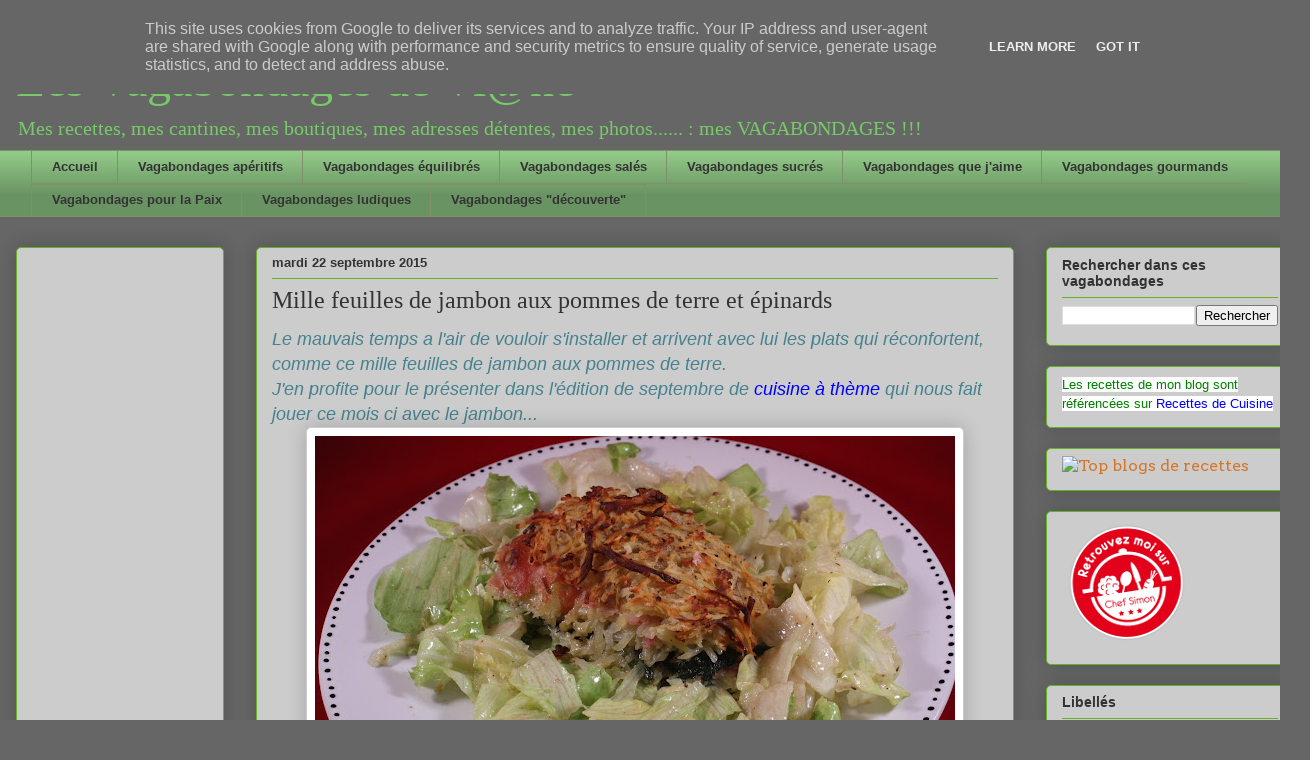

--- FILE ---
content_type: text/html; charset=UTF-8
request_url: https://www.vagabondagesdeviane.fr/2015/09/mille-feuilles-de-jambon-aux-pommes-de.html?showComment=1442916127405
body_size: 23621
content:
<!DOCTYPE html>
<html class='v2' dir='ltr' lang='fr'>
<head>
<link href='https://www.blogger.com/static/v1/widgets/335934321-css_bundle_v2.css' rel='stylesheet' type='text/css'/>
<meta content='width=1100' name='viewport'/>
<meta content='text/html; charset=UTF-8' http-equiv='Content-Type'/>
<meta content='blogger' name='generator'/>
<link href='https://www.vagabondagesdeviane.fr/favicon.ico' rel='icon' type='image/x-icon'/>
<link href='https://www.vagabondagesdeviane.fr/2015/09/mille-feuilles-de-jambon-aux-pommes-de.html' rel='canonical'/>
<link rel="alternate" type="application/atom+xml" title="Les Vagabondages de Vi@ne - Atom" href="https://www.vagabondagesdeviane.fr/feeds/posts/default" />
<link rel="alternate" type="application/rss+xml" title="Les Vagabondages de Vi@ne - RSS" href="https://www.vagabondagesdeviane.fr/feeds/posts/default?alt=rss" />
<link rel="service.post" type="application/atom+xml" title="Les Vagabondages de Vi@ne - Atom" href="https://www.blogger.com/feeds/5433967967928755911/posts/default" />

<link rel="alternate" type="application/atom+xml" title="Les Vagabondages de Vi@ne - Atom" href="https://www.vagabondagesdeviane.fr/feeds/3028874000489455027/comments/default" />
<!--Can't find substitution for tag [blog.ieCssRetrofitLinks]-->
<link href='https://blogger.googleusercontent.com/img/b/R29vZ2xl/AVvXsEgwXs_reRO9DkFYymjHvPhSMsnJG_UFkuOtHIuO9s6UZhxdBGqQMKqNhj1oWq7dOfchRjwI2Fco6UT9GjOcEotcyqHgdLlM57W_Iq6QT9foJxr8_wWk-mCLIhVAvMfCtPcnQhBTDozLSBUD/s640/mille+feuilles+jambon-pdt-%25C3%25A9pinard.jpg' rel='image_src'/>
<meta content='https://www.vagabondagesdeviane.fr/2015/09/mille-feuilles-de-jambon-aux-pommes-de.html' property='og:url'/>
<meta content='Mille feuilles de jambon aux pommes de terre et épinards' property='og:title'/>
<meta content='Blog culinaire' property='og:description'/>
<meta content='https://blogger.googleusercontent.com/img/b/R29vZ2xl/AVvXsEgwXs_reRO9DkFYymjHvPhSMsnJG_UFkuOtHIuO9s6UZhxdBGqQMKqNhj1oWq7dOfchRjwI2Fco6UT9GjOcEotcyqHgdLlM57W_Iq6QT9foJxr8_wWk-mCLIhVAvMfCtPcnQhBTDozLSBUD/w1200-h630-p-k-no-nu/mille+feuilles+jambon-pdt-%25C3%25A9pinard.jpg' property='og:image'/>
<title>Les Vagabondages de Vi@ne: Mille feuilles de jambon aux pommes de terre et épinards</title>
<style type='text/css'>@font-face{font-family:'Arvo';font-style:normal;font-weight:400;font-display:swap;src:url(//fonts.gstatic.com/s/arvo/v23/tDbD2oWUg0MKqScQ7Z7o_vo.woff2)format('woff2');unicode-range:U+0000-00FF,U+0131,U+0152-0153,U+02BB-02BC,U+02C6,U+02DA,U+02DC,U+0304,U+0308,U+0329,U+2000-206F,U+20AC,U+2122,U+2191,U+2193,U+2212,U+2215,U+FEFF,U+FFFD;}</style>
<style id='page-skin-1' type='text/css'><!--
/*
-----------------------------------------------
Blogger Template Style
Name:     Awesome Inc.
Designer: Tina Chen
URL:      tinachen.org
----------------------------------------------- */
/* Content
----------------------------------------------- */
body {
font: normal normal 13px Arial, Tahoma, Helvetica, FreeSans, sans-serif;
color: #333333;
background: #666666 none repeat scroll top left;
}
html body .content-outer {
min-width: 0;
max-width: 100%;
width: 100%;
}
a:link {
text-decoration: none;
color: #d57629;
}
a:visited {
text-decoration: none;
color: #7d4417;
}
a:hover {
text-decoration: underline;
color: #d57629;
}
.body-fauxcolumn-outer .cap-top {
position: absolute;
z-index: 1;
height: 276px;
width: 100%;
background: transparent none repeat-x scroll top left;
_background-image: none;
}
/* Columns
----------------------------------------------- */
.content-inner {
padding: 0;
}
.header-inner .section {
margin: 0 16px;
}
.tabs-inner .section {
margin: 0 16px;
}
.main-inner {
padding-top: 30px;
}
.main-inner .column-center-inner,
.main-inner .column-left-inner,
.main-inner .column-right-inner {
padding: 0 5px;
}
*+html body .main-inner .column-center-inner {
margin-top: -30px;
}
#layout .main-inner .column-center-inner {
margin-top: 0;
}
/* Header
----------------------------------------------- */
.header-outer {
margin: 0 0 0 0;
background: rgba(0, 0, 0, 0) none repeat scroll 0 0;
}
.Header h1 {
font: normal normal 48px Georgia, Utopia, 'Palatino Linotype', Palatino, serif;
color: #76ca67;
text-shadow: 0 0 -1px #000000;
}
.Header h1 a {
color: #76ca67;
}
.Header .description {
font: normal normal 20px Georgia, Utopia, 'Palatino Linotype', Palatino, serif;
color: #76ca67;
}
.header-inner .Header .titlewrapper,
.header-inner .Header .descriptionwrapper {
padding-left: 0;
padding-right: 0;
margin-bottom: 0;
}
.header-inner .Header .titlewrapper {
padding-top: 22px;
}
/* Tabs
----------------------------------------------- */
.tabs-outer {
overflow: hidden;
position: relative;
background: #92ca88 url(//www.blogblog.com/1kt/awesomeinc/tabs_gradient_light.png) repeat scroll 0 0;
}
#layout .tabs-outer {
overflow: visible;
}
.tabs-cap-top, .tabs-cap-bottom {
position: absolute;
width: 100%;
border-top: 1px solid #80906a;
}
.tabs-cap-bottom {
bottom: 0;
}
.tabs-inner .widget li a {
display: inline-block;
margin: 0;
padding: .6em 1.5em;
font: normal bold 13px Arial, Tahoma, Helvetica, FreeSans, sans-serif;
color: #333333;
border-top: 1px solid #80906a;
border-bottom: 1px solid #80906a;
border-left: 1px solid #80906a;
height: 16px;
line-height: 16px;
}
.tabs-inner .widget li:last-child a {
border-right: 1px solid #80906a;
}
.tabs-inner .widget li.selected a, .tabs-inner .widget li a:hover {
background: #496544 url(//www.blogblog.com/1kt/awesomeinc/tabs_gradient_light.png) repeat-x scroll 0 -100px;
color: #ffffff;
}
/* Headings
----------------------------------------------- */
h2 {
font: normal bold 14px Arial, Tahoma, Helvetica, FreeSans, sans-serif;
color: #333333;
}
/* Widgets
----------------------------------------------- */
.main-inner .section {
margin: 0 27px;
padding: 0;
}
.main-inner .column-left-outer,
.main-inner .column-right-outer {
margin-top: 0;
}
#layout .main-inner .column-left-outer,
#layout .main-inner .column-right-outer {
margin-top: 0;
}
.main-inner .column-left-inner,
.main-inner .column-right-inner {
background: rgba(0, 0, 0, 0) none repeat 0 0;
-moz-box-shadow: 0 0 0 rgba(0, 0, 0, .2);
-webkit-box-shadow: 0 0 0 rgba(0, 0, 0, .2);
-goog-ms-box-shadow: 0 0 0 rgba(0, 0, 0, .2);
box-shadow: 0 0 0 rgba(0, 0, 0, .2);
-moz-border-radius: 5px;
-webkit-border-radius: 5px;
-goog-ms-border-radius: 5px;
border-radius: 5px;
}
#layout .main-inner .column-left-inner,
#layout .main-inner .column-right-inner {
margin-top: 0;
}
.sidebar .widget {
font: normal normal 16px Arvo;
color: #191919;
}
.sidebar .widget a:link {
color: #d57629;
}
.sidebar .widget a:visited {
color: #7d4417;
}
.sidebar .widget a:hover {
color: #d57629;
}
.sidebar .widget h2 {
text-shadow: 0 0 -1px #000000;
}
.main-inner .widget {
background-color: #cccccc;
border: 1px solid #63b122;
padding: 0 15px 15px;
margin: 20px -16px;
-moz-box-shadow: 0 0 20px rgba(0, 0, 0, .2);
-webkit-box-shadow: 0 0 20px rgba(0, 0, 0, .2);
-goog-ms-box-shadow: 0 0 20px rgba(0, 0, 0, .2);
box-shadow: 0 0 20px rgba(0, 0, 0, .2);
-moz-border-radius: 5px;
-webkit-border-radius: 5px;
-goog-ms-border-radius: 5px;
border-radius: 5px;
}
.main-inner .widget h2 {
margin: 0 -0;
padding: .6em 0 .5em;
border-bottom: 1px solid rgba(0, 0, 0, 0);
}
.footer-inner .widget h2 {
padding: 0 0 .4em;
border-bottom: 1px solid rgba(0, 0, 0, 0);
}
.main-inner .widget h2 + div, .footer-inner .widget h2 + div {
border-top: 1px solid #63b122;
padding-top: 8px;
}
.main-inner .widget .widget-content {
margin: 0 -0;
padding: 7px 0 0;
}
.main-inner .widget ul, .main-inner .widget #ArchiveList ul.flat {
margin: -8px -15px 0;
padding: 0;
list-style: none;
}
.main-inner .widget #ArchiveList {
margin: -8px 0 0;
}
.main-inner .widget ul li, .main-inner .widget #ArchiveList ul.flat li {
padding: .5em 15px;
text-indent: 0;
color: #666666;
border-top: 0 solid #63b122;
border-bottom: 1px solid rgba(0, 0, 0, 0);
}
.main-inner .widget #ArchiveList ul li {
padding-top: .25em;
padding-bottom: .25em;
}
.main-inner .widget ul li:first-child, .main-inner .widget #ArchiveList ul.flat li:first-child {
border-top: none;
}
.main-inner .widget ul li:last-child, .main-inner .widget #ArchiveList ul.flat li:last-child {
border-bottom: none;
}
.post-body {
position: relative;
}
.main-inner .widget .post-body ul {
padding: 0 2.5em;
margin: .5em 0;
list-style: disc;
}
.main-inner .widget .post-body ul li {
padding: 0.25em 0;
margin-bottom: .25em;
color: #333333;
border: none;
}
.footer-inner .widget ul {
padding: 0;
list-style: none;
}
.widget .zippy {
color: #666666;
}
/* Posts
----------------------------------------------- */
body .main-inner .Blog {
padding: 0;
margin-bottom: 1em;
background-color: transparent;
border: none;
-moz-box-shadow: 0 0 0 rgba(0, 0, 0, 0);
-webkit-box-shadow: 0 0 0 rgba(0, 0, 0, 0);
-goog-ms-box-shadow: 0 0 0 rgba(0, 0, 0, 0);
box-shadow: 0 0 0 rgba(0, 0, 0, 0);
}
.main-inner .section:last-child .Blog:last-child {
padding: 0;
margin-bottom: 1em;
}
.main-inner .widget h2.date-header {
margin: 0 -15px 1px;
padding: 0 0 0 0;
font: normal bold 13px Arial, Tahoma, Helvetica, FreeSans, sans-serif;
color: #333333;
background: transparent none no-repeat scroll top left;
border-top: 0 solid #63b122;
border-bottom: 1px solid rgba(0, 0, 0, 0);
-moz-border-radius-topleft: 0;
-moz-border-radius-topright: 0;
-webkit-border-top-left-radius: 0;
-webkit-border-top-right-radius: 0;
border-top-left-radius: 0;
border-top-right-radius: 0;
position: static;
bottom: 100%;
right: 15px;
text-shadow: 0 0 -1px #000000;
}
.main-inner .widget h2.date-header span {
font: normal bold 13px Arial, Tahoma, Helvetica, FreeSans, sans-serif;
display: block;
padding: .5em 15px;
border-left: 0 solid #63b122;
border-right: 0 solid #63b122;
}
.date-outer {
position: relative;
margin: 30px 0 20px;
padding: 0 15px;
background-color: #cccccc;
border: 1px solid #63b122;
-moz-box-shadow: 0 0 20px rgba(0, 0, 0, .2);
-webkit-box-shadow: 0 0 20px rgba(0, 0, 0, .2);
-goog-ms-box-shadow: 0 0 20px rgba(0, 0, 0, .2);
box-shadow: 0 0 20px rgba(0, 0, 0, .2);
-moz-border-radius: 5px;
-webkit-border-radius: 5px;
-goog-ms-border-radius: 5px;
border-radius: 5px;
}
.date-outer:first-child {
margin-top: 0;
}
.date-outer:last-child {
margin-bottom: 20px;
-moz-border-radius-bottomleft: 5px;
-moz-border-radius-bottomright: 5px;
-webkit-border-bottom-left-radius: 5px;
-webkit-border-bottom-right-radius: 5px;
-goog-ms-border-bottom-left-radius: 5px;
-goog-ms-border-bottom-right-radius: 5px;
border-bottom-left-radius: 5px;
border-bottom-right-radius: 5px;
}
.date-posts {
margin: 0 -0;
padding: 0 0;
clear: both;
}
.post-outer, .inline-ad {
border-top: 1px solid #63b122;
margin: 0 -0;
padding: 15px 0;
}
.post-outer {
padding-bottom: 10px;
}
.post-outer:first-child {
padding-top: 0;
border-top: none;
}
.post-outer:last-child, .inline-ad:last-child {
border-bottom: none;
}
.post-body {
position: relative;
}
.post-body img {
padding: 8px;
background: #ffffff;
border: 1px solid #cccccc;
-moz-box-shadow: 0 0 20px rgba(0, 0, 0, .2);
-webkit-box-shadow: 0 0 20px rgba(0, 0, 0, .2);
box-shadow: 0 0 20px rgba(0, 0, 0, .2);
-moz-border-radius: 5px;
-webkit-border-radius: 5px;
border-radius: 5px;
}
h3.post-title, h4 {
font: normal normal 24px Georgia, Utopia, 'Palatino Linotype', Palatino, serif;
color: #333333;
}
h3.post-title a {
font: normal normal 24px Georgia, Utopia, 'Palatino Linotype', Palatino, serif;
color: #333333;
}
h3.post-title a:hover {
color: #d57629;
text-decoration: underline;
}
.post-header {
margin: 0 0 1em;
}
.post-body {
line-height: 1.4;
}
.post-outer h2 {
color: #333333;
}
.post-footer {
margin: 1.5em 0 0;
}
#blog-pager {
padding: 15px;
font-size: 120%;
background-color: #cccccc;
border: 1px solid #63b122;
-moz-box-shadow: 0 0 20px rgba(0, 0, 0, .2);
-webkit-box-shadow: 0 0 20px rgba(0, 0, 0, .2);
-goog-ms-box-shadow: 0 0 20px rgba(0, 0, 0, .2);
box-shadow: 0 0 20px rgba(0, 0, 0, .2);
-moz-border-radius: 5px;
-webkit-border-radius: 5px;
-goog-ms-border-radius: 5px;
border-radius: 5px;
-moz-border-radius-topleft: 5px;
-moz-border-radius-topright: 5px;
-webkit-border-top-left-radius: 5px;
-webkit-border-top-right-radius: 5px;
-goog-ms-border-top-left-radius: 5px;
-goog-ms-border-top-right-radius: 5px;
border-top-left-radius: 5px;
border-top-right-radius-topright: 5px;
margin-top: 1em;
}
.blog-feeds, .post-feeds {
margin: 1em 0;
text-align: center;
color: #333333;
}
.blog-feeds a, .post-feeds a {
color: #d57629;
}
.blog-feeds a:visited, .post-feeds a:visited {
color: #7d4417;
}
.blog-feeds a:hover, .post-feeds a:hover {
color: #d57629;
}
.post-outer .comments {
margin-top: 2em;
}
/* Comments
----------------------------------------------- */
.comments .comments-content .icon.blog-author {
background-repeat: no-repeat;
background-image: url([data-uri]);
}
.comments .comments-content .loadmore a {
border-top: 1px solid #80906a;
border-bottom: 1px solid #80906a;
}
.comments .continue {
border-top: 2px solid #80906a;
}
/* Footer
----------------------------------------------- */
.footer-outer {
margin: -20px 0 -1px;
padding: 20px 0 0;
color: #333333;
overflow: hidden;
}
.footer-fauxborder-left {
border-top: 1px solid #63b122;
background: #cccccc none repeat scroll 0 0;
-moz-box-shadow: 0 0 20px rgba(0, 0, 0, .2);
-webkit-box-shadow: 0 0 20px rgba(0, 0, 0, .2);
-goog-ms-box-shadow: 0 0 20px rgba(0, 0, 0, .2);
box-shadow: 0 0 20px rgba(0, 0, 0, .2);
margin: 0 -20px;
}
/* Mobile
----------------------------------------------- */
body.mobile {
background-size: auto;
}
.mobile .body-fauxcolumn-outer {
background: transparent none repeat scroll top left;
}
*+html body.mobile .main-inner .column-center-inner {
margin-top: 0;
}
.mobile .main-inner .widget {
padding: 0 0 15px;
}
.mobile .main-inner .widget h2 + div,
.mobile .footer-inner .widget h2 + div {
border-top: none;
padding-top: 0;
}
.mobile .footer-inner .widget h2 {
padding: 0.5em 0;
border-bottom: none;
}
.mobile .main-inner .widget .widget-content {
margin: 0;
padding: 7px 0 0;
}
.mobile .main-inner .widget ul,
.mobile .main-inner .widget #ArchiveList ul.flat {
margin: 0 -15px 0;
}
.mobile .main-inner .widget h2.date-header {
right: 0;
}
.mobile .date-header span {
padding: 0.4em 0;
}
.mobile .date-outer:first-child {
margin-bottom: 0;
border: 1px solid #63b122;
-moz-border-radius-topleft: 5px;
-moz-border-radius-topright: 5px;
-webkit-border-top-left-radius: 5px;
-webkit-border-top-right-radius: 5px;
-goog-ms-border-top-left-radius: 5px;
-goog-ms-border-top-right-radius: 5px;
border-top-left-radius: 5px;
border-top-right-radius: 5px;
}
.mobile .date-outer {
border-color: #63b122;
border-width: 0 1px 1px;
}
.mobile .date-outer:last-child {
margin-bottom: 0;
}
.mobile .main-inner {
padding: 0;
}
.mobile .header-inner .section {
margin: 0;
}
.mobile .post-outer, .mobile .inline-ad {
padding: 5px 0;
}
.mobile .tabs-inner .section {
margin: 0 10px;
}
.mobile .main-inner .widget h2 {
margin: 0;
padding: 0;
}
.mobile .main-inner .widget h2.date-header span {
padding: 0;
}
.mobile .main-inner .widget .widget-content {
margin: 0;
padding: 7px 0 0;
}
.mobile #blog-pager {
border: 1px solid transparent;
background: #cccccc none repeat scroll 0 0;
}
.mobile .main-inner .column-left-inner,
.mobile .main-inner .column-right-inner {
background: rgba(0, 0, 0, 0) none repeat 0 0;
-moz-box-shadow: none;
-webkit-box-shadow: none;
-goog-ms-box-shadow: none;
box-shadow: none;
}
.mobile .date-posts {
margin: 0;
padding: 0;
}
.mobile .footer-fauxborder-left {
margin: 0;
border-top: inherit;
}
.mobile .main-inner .section:last-child .Blog:last-child {
margin-bottom: 0;
}
.mobile-index-contents {
color: #333333;
}
.mobile .mobile-link-button {
background: #d57629 url(//www.blogblog.com/1kt/awesomeinc/tabs_gradient_light.png) repeat scroll 0 0;
}
.mobile-link-button a:link, .mobile-link-button a:visited {
color: #ffffff;
}
.mobile .tabs-inner .PageList .widget-content {
background: transparent;
border-top: 1px solid;
border-color: #80906a;
color: #333333;
}
.mobile .tabs-inner .PageList .widget-content .pagelist-arrow {
border-left: 1px solid #80906a;
}

--></style>
<style id='template-skin-1' type='text/css'><!--
body {
min-width: 1310px;
}
.content-outer, .content-fauxcolumn-outer, .region-inner {
min-width: 1310px;
max-width: 1310px;
_width: 1310px;
}
.main-inner .columns {
padding-left: 240px;
padding-right: 280px;
}
.main-inner .fauxcolumn-center-outer {
left: 240px;
right: 280px;
/* IE6 does not respect left and right together */
_width: expression(this.parentNode.offsetWidth -
parseInt("240px") -
parseInt("280px") + 'px');
}
.main-inner .fauxcolumn-left-outer {
width: 240px;
}
.main-inner .fauxcolumn-right-outer {
width: 280px;
}
.main-inner .column-left-outer {
width: 240px;
right: 100%;
margin-left: -240px;
}
.main-inner .column-right-outer {
width: 280px;
margin-right: -280px;
}
#layout {
min-width: 0;
}
#layout .content-outer {
min-width: 0;
width: 800px;
}
#layout .region-inner {
min-width: 0;
width: auto;
}
body#layout div.add_widget {
padding: 8px;
}
body#layout div.add_widget a {
margin-left: 32px;
}
--></style>
<link href='https://www.blogger.com/dyn-css/authorization.css?targetBlogID=5433967967928755911&amp;zx=6cd81268-d3b9-4543-aa65-08d45999639c' media='none' onload='if(media!=&#39;all&#39;)media=&#39;all&#39;' rel='stylesheet'/><noscript><link href='https://www.blogger.com/dyn-css/authorization.css?targetBlogID=5433967967928755911&amp;zx=6cd81268-d3b9-4543-aa65-08d45999639c' rel='stylesheet'/></noscript>
<meta name='google-adsense-platform-account' content='ca-host-pub-1556223355139109'/>
<meta name='google-adsense-platform-domain' content='blogspot.com'/>

<!-- data-ad-client=ca-pub-3654013895959716 -->

<script type="text/javascript" language="javascript">
  // Supply ads personalization default for EEA readers
  // See https://www.blogger.com/go/adspersonalization
  adsbygoogle = window.adsbygoogle || [];
  if (typeof adsbygoogle.requestNonPersonalizedAds === 'undefined') {
    adsbygoogle.requestNonPersonalizedAds = 1;
  }
</script>


</head>
<body class='loading variant-renewable'>
<div class='navbar section' id='navbar' name='Navbar'><div class='widget Navbar' data-version='1' id='Navbar1'><script type="text/javascript">
    function setAttributeOnload(object, attribute, val) {
      if(window.addEventListener) {
        window.addEventListener('load',
          function(){ object[attribute] = val; }, false);
      } else {
        window.attachEvent('onload', function(){ object[attribute] = val; });
      }
    }
  </script>
<div id="navbar-iframe-container"></div>
<script type="text/javascript" src="https://apis.google.com/js/platform.js"></script>
<script type="text/javascript">
      gapi.load("gapi.iframes:gapi.iframes.style.bubble", function() {
        if (gapi.iframes && gapi.iframes.getContext) {
          gapi.iframes.getContext().openChild({
              url: 'https://www.blogger.com/navbar/5433967967928755911?po\x3d3028874000489455027\x26origin\x3dhttps://www.vagabondagesdeviane.fr',
              where: document.getElementById("navbar-iframe-container"),
              id: "navbar-iframe"
          });
        }
      });
    </script><script type="text/javascript">
(function() {
var script = document.createElement('script');
script.type = 'text/javascript';
script.src = '//pagead2.googlesyndication.com/pagead/js/google_top_exp.js';
var head = document.getElementsByTagName('head')[0];
if (head) {
head.appendChild(script);
}})();
</script>
</div></div>
<div class='body-fauxcolumns'>
<div class='fauxcolumn-outer body-fauxcolumn-outer'>
<div class='cap-top'>
<div class='cap-left'></div>
<div class='cap-right'></div>
</div>
<div class='fauxborder-left'>
<div class='fauxborder-right'></div>
<div class='fauxcolumn-inner'>
</div>
</div>
<div class='cap-bottom'>
<div class='cap-left'></div>
<div class='cap-right'></div>
</div>
</div>
</div>
<div class='content'>
<div class='content-fauxcolumns'>
<div class='fauxcolumn-outer content-fauxcolumn-outer'>
<div class='cap-top'>
<div class='cap-left'></div>
<div class='cap-right'></div>
</div>
<div class='fauxborder-left'>
<div class='fauxborder-right'></div>
<div class='fauxcolumn-inner'>
</div>
</div>
<div class='cap-bottom'>
<div class='cap-left'></div>
<div class='cap-right'></div>
</div>
</div>
</div>
<div class='content-outer'>
<div class='content-cap-top cap-top'>
<div class='cap-left'></div>
<div class='cap-right'></div>
</div>
<div class='fauxborder-left content-fauxborder-left'>
<div class='fauxborder-right content-fauxborder-right'></div>
<div class='content-inner'>
<header>
<div class='header-outer'>
<div class='header-cap-top cap-top'>
<div class='cap-left'></div>
<div class='cap-right'></div>
</div>
<div class='fauxborder-left header-fauxborder-left'>
<div class='fauxborder-right header-fauxborder-right'></div>
<div class='region-inner header-inner'>
<div class='header section' id='header' name='En-tête'><div class='widget Header' data-version='1' id='Header1'>
<div id='header-inner'>
<div class='titlewrapper'>
<h1 class='title'>
<a href='https://www.vagabondagesdeviane.fr/'>
Les Vagabondages de Vi@ne
</a>
</h1>
</div>
<div class='descriptionwrapper'>
<p class='description'><span>Mes recettes, mes cantines, mes boutiques, mes adresses détentes, mes photos...... : mes VAGABONDAGES  !!!</span></p>
</div>
</div>
</div></div>
</div>
</div>
<div class='header-cap-bottom cap-bottom'>
<div class='cap-left'></div>
<div class='cap-right'></div>
</div>
</div>
</header>
<div class='tabs-outer'>
<div class='tabs-cap-top cap-top'>
<div class='cap-left'></div>
<div class='cap-right'></div>
</div>
<div class='fauxborder-left tabs-fauxborder-left'>
<div class='fauxborder-right tabs-fauxborder-right'></div>
<div class='region-inner tabs-inner'>
<div class='tabs section' id='crosscol' name='Toutes les colonnes'><div class='widget PageList' data-version='1' id='PageList1'>
<div class='widget-content'>
<ul>
<li>
<a href='https://www.vagabondagesdeviane.fr/'>Accueil</a>
</li>
<li>
<a href='https://www.vagabondagesdeviane.fr/p/vagabondages-aperitifs.html'>Vagabondages apéritifs</a>
</li>
<li>
<a href='https://www.vagabondagesdeviane.fr/p/vagabondages-equilires.html'>Vagabondages équilibrés</a>
</li>
<li>
<a href='https://www.vagabondagesdeviane.fr/p/vagabondages-sales_5749.html'>Vagabondages salés</a>
</li>
<li>
<a href='https://www.vagabondagesdeviane.fr/p/vagabondages-sucres.html'>Vagabondages sucrés</a>
</li>
<li>
<a href='https://www.vagabondagesdeviane.fr/p/vagabondages.html'>Vagabondages que j'aime</a>
</li>
<li>
<a href='https://www.vagabondagesdeviane.fr/p/vagabondages-gourmands_10.html'>Vagabondages gourmands</a>
</li>
<li>
<a href='https://www.vagabondagesdeviane.fr/p/vagabondages-pour-la-paix.html'>Vagabondages pour la Paix</a>
</li>
<li>
<a href='https://www.vagabondagesdeviane.fr/p/vagabondages-ludiques.html'>Vagabondages ludiques</a>
</li>
<li>
<a href='https://www.vagabondagesdeviane.fr/p/vagabondages-decouverte.html'>Vagabondages "découverte"</a>
</li>
</ul>
<div class='clear'></div>
</div>
</div></div>
<div class='tabs no-items section' id='crosscol-overflow' name='Cross-Column 2'></div>
</div>
</div>
<div class='tabs-cap-bottom cap-bottom'>
<div class='cap-left'></div>
<div class='cap-right'></div>
</div>
</div>
<div class='main-outer'>
<div class='main-cap-top cap-top'>
<div class='cap-left'></div>
<div class='cap-right'></div>
</div>
<div class='fauxborder-left main-fauxborder-left'>
<div class='fauxborder-right main-fauxborder-right'></div>
<div class='region-inner main-inner'>
<div class='columns fauxcolumns'>
<div class='fauxcolumn-outer fauxcolumn-center-outer'>
<div class='cap-top'>
<div class='cap-left'></div>
<div class='cap-right'></div>
</div>
<div class='fauxborder-left'>
<div class='fauxborder-right'></div>
<div class='fauxcolumn-inner'>
</div>
</div>
<div class='cap-bottom'>
<div class='cap-left'></div>
<div class='cap-right'></div>
</div>
</div>
<div class='fauxcolumn-outer fauxcolumn-left-outer'>
<div class='cap-top'>
<div class='cap-left'></div>
<div class='cap-right'></div>
</div>
<div class='fauxborder-left'>
<div class='fauxborder-right'></div>
<div class='fauxcolumn-inner'>
</div>
</div>
<div class='cap-bottom'>
<div class='cap-left'></div>
<div class='cap-right'></div>
</div>
</div>
<div class='fauxcolumn-outer fauxcolumn-right-outer'>
<div class='cap-top'>
<div class='cap-left'></div>
<div class='cap-right'></div>
</div>
<div class='fauxborder-left'>
<div class='fauxborder-right'></div>
<div class='fauxcolumn-inner'>
</div>
</div>
<div class='cap-bottom'>
<div class='cap-left'></div>
<div class='cap-right'></div>
</div>
</div>
<!-- corrects IE6 width calculation -->
<div class='columns-inner'>
<div class='column-center-outer'>
<div class='column-center-inner'>
<div class='main section' id='main' name='Principal'><div class='widget Blog' data-version='1' id='Blog1'>
<div class='blog-posts hfeed'>

          <div class="date-outer">
        
<h2 class='date-header'><span>mardi 22 septembre 2015</span></h2>

          <div class="date-posts">
        
<div class='post-outer'>
<div class='post hentry uncustomized-post-template' itemprop='blogPost' itemscope='itemscope' itemtype='http://schema.org/BlogPosting'>
<meta content='https://blogger.googleusercontent.com/img/b/R29vZ2xl/AVvXsEgwXs_reRO9DkFYymjHvPhSMsnJG_UFkuOtHIuO9s6UZhxdBGqQMKqNhj1oWq7dOfchRjwI2Fco6UT9GjOcEotcyqHgdLlM57W_Iq6QT9foJxr8_wWk-mCLIhVAvMfCtPcnQhBTDozLSBUD/s640/mille+feuilles+jambon-pdt-%25C3%25A9pinard.jpg' itemprop='image_url'/>
<meta content='5433967967928755911' itemprop='blogId'/>
<meta content='3028874000489455027' itemprop='postId'/>
<a name='3028874000489455027'></a>
<h3 class='post-title entry-title' itemprop='name'>
Mille feuilles de jambon aux pommes de terre et épinards
</h3>
<div class='post-header'>
<div class='post-header-line-1'></div>
</div>
<div class='post-body entry-content' id='post-body-3028874000489455027' itemprop='description articleBody'>
<div class="separator" style="clear: both; text-align: left;">
<i><span style="color: #45818e; font-size: large;">Le mauvais temps a l'air de vouloir s'installer et arrivent avec lui les plats qui réconfortent, comme ce mille feuilles de jambon aux pommes de terre.</span></i></div>
<div class="separator" style="clear: both; text-align: left;">
<i><span style="font-size: large;"><span style="color: #45818e;">J'en profite pour le présenter dans l'édition de septembre de </span><a href="https://www.facebook.com/events/426064677603136/"><span style="color: blue;">cuisine à thème</span></a><span style="color: #45818e;"> qui nous fait jouer ce mois ci avec le jambon...</span></span></i></div>
<div class="separator" style="clear: both; text-align: center;">
<a href="https://blogger.googleusercontent.com/img/b/R29vZ2xl/AVvXsEgwXs_reRO9DkFYymjHvPhSMsnJG_UFkuOtHIuO9s6UZhxdBGqQMKqNhj1oWq7dOfchRjwI2Fco6UT9GjOcEotcyqHgdLlM57W_Iq6QT9foJxr8_wWk-mCLIhVAvMfCtPcnQhBTDozLSBUD/s1600/mille+feuilles+jambon-pdt-%25C3%25A9pinard.jpg" imageanchor="1" style="margin-left: 1em; margin-right: 1em;"><img border="0" height="426" src="https://blogger.googleusercontent.com/img/b/R29vZ2xl/AVvXsEgwXs_reRO9DkFYymjHvPhSMsnJG_UFkuOtHIuO9s6UZhxdBGqQMKqNhj1oWq7dOfchRjwI2Fco6UT9GjOcEotcyqHgdLlM57W_Iq6QT9foJxr8_wWk-mCLIhVAvMfCtPcnQhBTDozLSBUD/s640/mille+feuilles+jambon-pdt-%25C3%25A9pinard.jpg" width="640" /></a></div>
<b><span style="font-size: large;"><span style="color: #45818e;"><u>Ingrédients pour</u>&nbsp;</span><span style="color: #cc0000;">4</span></span><span style="color: #45818e;"><span style="font-size: large;">&nbsp;<u>vagabonds</u>&nbsp;</span></span></b><span style="color: #45818e; font-size: large;">:</span><br />
<span style="color: #45818e; font-size: large;">4 belles tranches de jambon cuit à l'os - 200 g d'épinards frais - 400 g de pommes de terre - 1 oignon - 2&nbsp;œufs&nbsp;- 1 grosse cuillère de crème fraîche - 100 g de cantal - sel - poivre - noix de&nbsp;muscade râpée - huile d'olive&nbsp;</span><br />
<span style="color: #45818e; font-size: large;"></span><br />
<a name="more"></a><span style="color: #45818e; font-size: large;"><b><u>Préparation&nbsp;</u></b>:&nbsp;</span><br />
<ul>
<li><span style="color: #45818e; font-size: large;">Éplucher&nbsp;et&nbsp;râper&nbsp;ensemble l'oignon et les pommes de terre</span></li>
<li><span style="color: #45818e; font-size: large;">Bien les presser pour en extraire le jus</span></li>
<li><span style="color: #45818e; font-size: large;">Couper le cantal en fines lamelles</span></li>
<li><span style="color: #45818e; font-size: large;">Laver les épinards et les cuire 3 minutes à la poêle, à feu vif, dans l'huile d'olive</span></li>
<li><span style="color: #45818e; font-size: large;">Saler et poivrer</span></li>
<li><span style="color: #45818e; font-size: large;">Ajouter les&nbsp;œufs, la crème et la noix de muscade au râpé oignon-pomme de terre</span></li>
<li><span style="color: #45818e; font-size: large;">Saler et poivrer</span></li>
<li><span style="color: #45818e; font-size: large;">Dans un plat à gratin beurré, déposer une tranche de jambon et la recouvrir de pommes de terre râpées puis de lamelles de cantal</span></li>
<li><span style="color: #45818e; font-size: large;">Ajouter&nbsp;une deuxième tranche de jambon et les </span><span style="color: #45818e; font-size: large;">épinards</span></li>
<li><span style="color: #45818e; font-size: large;">Refaire une série jambon-pommes de terre-cantal</span></li>
<li><span style="color: #45818e; font-size: large;">Terminer par une couche de jambon et des pommes de terre</span></li>
<li><span style="color: #45818e; font-size: large;">Cuire 45 minutes au four, à 180&#176;</span></li>
<li><span style="color: #45818e; font-size: large;">Couvrir de papier alu en cours de cuisson si cela colore trop</span></li>
<li><span style="color: #45818e; font-size: large;">Servir avec une salade verte</span></li>
</ul>
<div class="separator" style="clear: both; text-align: center;">
<a href="https://blogger.googleusercontent.com/img/b/R29vZ2xl/AVvXsEhyBfxsaEdYdIgs35ckrZcpCvqDeAVIjJPLqafYkNdir2Vpf7fZkez78uM8wblC_U4o4UsN96vh0UJHB43s5bQZd5EhpdT3Qcny-QR6xjb6XXLWDoMHNUvuy-Gy_8YQFjbdTOxk3cSA1yPt/s1600/11224053_840023346093170_3092195192567104661_n.jpg" imageanchor="1" style="margin-left: 1em; margin-right: 1em;"><img border="0" height="304" src="https://blogger.googleusercontent.com/img/b/R29vZ2xl/AVvXsEhyBfxsaEdYdIgs35ckrZcpCvqDeAVIjJPLqafYkNdir2Vpf7fZkez78uM8wblC_U4o4UsN96vh0UJHB43s5bQZd5EhpdT3Qcny-QR6xjb6XXLWDoMHNUvuy-Gy_8YQFjbdTOxk3cSA1yPt/s640/11224053_840023346093170_3092195192567104661_n.jpg" width="640" /></a></div>
<br />
<div class="separator" style="clear: both; text-align: center;">
<a href="https://blogger.googleusercontent.com/img/b/R29vZ2xl/AVvXsEjEhmBlfhVgoys5D4rLCZbOOgE_fog-7PyJ8lebo4c52jK416mLgbfWsiH54L3dk88d2cduPrGt8lpaJQepFsF5FQpi93dxjjyv6xf_0UpT3jC2GBsCnP7Zapg3tX8h5UCJVqfLSNw8VECR/s1600/Logo-cuisine-%25C3%25A0-th%25C3%25A8me-530x530.jpg" imageanchor="1" style="margin-left: 1em; margin-right: 1em;"><img border="0" height="640" src="https://blogger.googleusercontent.com/img/b/R29vZ2xl/AVvXsEjEhmBlfhVgoys5D4rLCZbOOgE_fog-7PyJ8lebo4c52jK416mLgbfWsiH54L3dk88d2cduPrGt8lpaJQepFsF5FQpi93dxjjyv6xf_0UpT3jC2GBsCnP7Zapg3tX8h5UCJVqfLSNw8VECR/s640/Logo-cuisine-%25C3%25A0-th%25C3%25A8me-530x530.jpg" width="640" /></a></div>
<div>
<span style="color: #45818e; font-size: large;"><br />
</span></div>
<br />
<a href="http://www.yanncook.com/recettes-jambon.html">Jambon</a>, <a href="http://www.yanncook.com/recettes-pomme-de-terre.html">Pommes de terre</a>, <a href="http://www.yanncook.com/recettes-epinards.html">Epinards</a>, <a href="http://www.yanncook.com/recettes-cantal.html">Cantal</a> <br />
<br />
<div style='clear: both;'></div>
</div>
<div class='post-footer'>
<div class='post-footer-line post-footer-line-1'>
<span class='post-author vcard'>
Publié par
<span class='fn' itemprop='author' itemscope='itemscope' itemtype='http://schema.org/Person'>
<meta content='https://www.blogger.com/profile/11571627882824594052' itemprop='url'/>
<a class='g-profile' href='https://www.blogger.com/profile/11571627882824594052' rel='author' title='author profile'>
<span itemprop='name'>Viane</span>
</a>
</span>
</span>
<span class='post-timestamp'>
</span>
<span class='post-comment-link'>
</span>
<span class='post-icons'>
</span>
<div class='post-share-buttons goog-inline-block'>
<a class='goog-inline-block share-button sb-email' href='https://www.blogger.com/share-post.g?blogID=5433967967928755911&postID=3028874000489455027&target=email' target='_blank' title='Envoyer par e-mail'><span class='share-button-link-text'>Envoyer par e-mail</span></a><a class='goog-inline-block share-button sb-blog' href='https://www.blogger.com/share-post.g?blogID=5433967967928755911&postID=3028874000489455027&target=blog' onclick='window.open(this.href, "_blank", "height=270,width=475"); return false;' target='_blank' title='BlogThis!'><span class='share-button-link-text'>BlogThis!</span></a><a class='goog-inline-block share-button sb-twitter' href='https://www.blogger.com/share-post.g?blogID=5433967967928755911&postID=3028874000489455027&target=twitter' target='_blank' title='Partager sur X'><span class='share-button-link-text'>Partager sur X</span></a><a class='goog-inline-block share-button sb-facebook' href='https://www.blogger.com/share-post.g?blogID=5433967967928755911&postID=3028874000489455027&target=facebook' onclick='window.open(this.href, "_blank", "height=430,width=640"); return false;' target='_blank' title='Partager sur Facebook'><span class='share-button-link-text'>Partager sur Facebook</span></a><a class='goog-inline-block share-button sb-pinterest' href='https://www.blogger.com/share-post.g?blogID=5433967967928755911&postID=3028874000489455027&target=pinterest' target='_blank' title='Partager sur Pinterest'><span class='share-button-link-text'>Partager sur Pinterest</span></a>
</div>
</div>
<div class='post-footer-line post-footer-line-2'>
<span class='post-labels'>
</span>
</div>
<div class='post-footer-line post-footer-line-3'>
<span class='post-location'>
</span>
</div>
</div>
</div>
<div class='comments' id='comments'>
<a name='comments'></a>
<h4>28&#160;commentaires:</h4>
<div class='comments-content'>
<script async='async' src='' type='text/javascript'></script>
<script type='text/javascript'>
    (function() {
      var items = null;
      var msgs = null;
      var config = {};

// <![CDATA[
      var cursor = null;
      if (items && items.length > 0) {
        cursor = parseInt(items[items.length - 1].timestamp) + 1;
      }

      var bodyFromEntry = function(entry) {
        var text = (entry &&
                    ((entry.content && entry.content.$t) ||
                     (entry.summary && entry.summary.$t))) ||
            '';
        if (entry && entry.gd$extendedProperty) {
          for (var k in entry.gd$extendedProperty) {
            if (entry.gd$extendedProperty[k].name == 'blogger.contentRemoved') {
              return '<span class="deleted-comment">' + text + '</span>';
            }
          }
        }
        return text;
      }

      var parse = function(data) {
        cursor = null;
        var comments = [];
        if (data && data.feed && data.feed.entry) {
          for (var i = 0, entry; entry = data.feed.entry[i]; i++) {
            var comment = {};
            // comment ID, parsed out of the original id format
            var id = /blog-(\d+).post-(\d+)/.exec(entry.id.$t);
            comment.id = id ? id[2] : null;
            comment.body = bodyFromEntry(entry);
            comment.timestamp = Date.parse(entry.published.$t) + '';
            if (entry.author && entry.author.constructor === Array) {
              var auth = entry.author[0];
              if (auth) {
                comment.author = {
                  name: (auth.name ? auth.name.$t : undefined),
                  profileUrl: (auth.uri ? auth.uri.$t : undefined),
                  avatarUrl: (auth.gd$image ? auth.gd$image.src : undefined)
                };
              }
            }
            if (entry.link) {
              if (entry.link[2]) {
                comment.link = comment.permalink = entry.link[2].href;
              }
              if (entry.link[3]) {
                var pid = /.*comments\/default\/(\d+)\?.*/.exec(entry.link[3].href);
                if (pid && pid[1]) {
                  comment.parentId = pid[1];
                }
              }
            }
            comment.deleteclass = 'item-control blog-admin';
            if (entry.gd$extendedProperty) {
              for (var k in entry.gd$extendedProperty) {
                if (entry.gd$extendedProperty[k].name == 'blogger.itemClass') {
                  comment.deleteclass += ' ' + entry.gd$extendedProperty[k].value;
                } else if (entry.gd$extendedProperty[k].name == 'blogger.displayTime') {
                  comment.displayTime = entry.gd$extendedProperty[k].value;
                }
              }
            }
            comments.push(comment);
          }
        }
        return comments;
      };

      var paginator = function(callback) {
        if (hasMore()) {
          var url = config.feed + '?alt=json&v=2&orderby=published&reverse=false&max-results=50';
          if (cursor) {
            url += '&published-min=' + new Date(cursor).toISOString();
          }
          window.bloggercomments = function(data) {
            var parsed = parse(data);
            cursor = parsed.length < 50 ? null
                : parseInt(parsed[parsed.length - 1].timestamp) + 1
            callback(parsed);
            window.bloggercomments = null;
          }
          url += '&callback=bloggercomments';
          var script = document.createElement('script');
          script.type = 'text/javascript';
          script.src = url;
          document.getElementsByTagName('head')[0].appendChild(script);
        }
      };
      var hasMore = function() {
        return !!cursor;
      };
      var getMeta = function(key, comment) {
        if ('iswriter' == key) {
          var matches = !!comment.author
              && comment.author.name == config.authorName
              && comment.author.profileUrl == config.authorUrl;
          return matches ? 'true' : '';
        } else if ('deletelink' == key) {
          return config.baseUri + '/comment/delete/'
               + config.blogId + '/' + comment.id;
        } else if ('deleteclass' == key) {
          return comment.deleteclass;
        }
        return '';
      };

      var replybox = null;
      var replyUrlParts = null;
      var replyParent = undefined;

      var onReply = function(commentId, domId) {
        if (replybox == null) {
          // lazily cache replybox, and adjust to suit this style:
          replybox = document.getElementById('comment-editor');
          if (replybox != null) {
            replybox.height = '250px';
            replybox.style.display = 'block';
            replyUrlParts = replybox.src.split('#');
          }
        }
        if (replybox && (commentId !== replyParent)) {
          replybox.src = '';
          document.getElementById(domId).insertBefore(replybox, null);
          replybox.src = replyUrlParts[0]
              + (commentId ? '&parentID=' + commentId : '')
              + '#' + replyUrlParts[1];
          replyParent = commentId;
        }
      };

      var hash = (window.location.hash || '#').substring(1);
      var startThread, targetComment;
      if (/^comment-form_/.test(hash)) {
        startThread = hash.substring('comment-form_'.length);
      } else if (/^c[0-9]+$/.test(hash)) {
        targetComment = hash.substring(1);
      }

      // Configure commenting API:
      var configJso = {
        'maxDepth': config.maxThreadDepth
      };
      var provider = {
        'id': config.postId,
        'data': items,
        'loadNext': paginator,
        'hasMore': hasMore,
        'getMeta': getMeta,
        'onReply': onReply,
        'rendered': true,
        'initComment': targetComment,
        'initReplyThread': startThread,
        'config': configJso,
        'messages': msgs
      };

      var render = function() {
        if (window.goog && window.goog.comments) {
          var holder = document.getElementById('comment-holder');
          window.goog.comments.render(holder, provider);
        }
      };

      // render now, or queue to render when library loads:
      if (window.goog && window.goog.comments) {
        render();
      } else {
        window.goog = window.goog || {};
        window.goog.comments = window.goog.comments || {};
        window.goog.comments.loadQueue = window.goog.comments.loadQueue || [];
        window.goog.comments.loadQueue.push(render);
      }
    })();
// ]]>
  </script>
<div id='comment-holder'>
<div class="comment-thread toplevel-thread"><ol id="top-ra"><li class="comment" id="c487025718000234103"><div class="avatar-image-container"><img src="//resources.blogblog.com/img/blank.gif" alt=""/></div><div class="comment-block"><div class="comment-header"><cite class="user"><a href="http://cuisine.chez-la-marmotte.fr" rel="nofollow">Marion</a></cite><span class="icon user "></span><span class="datetime secondary-text"><a rel="nofollow" href="https://www.vagabondagesdeviane.fr/2015/09/mille-feuilles-de-jambon-aux-pommes-de.html?showComment=1442910753200#c487025718000234103">22 septembre 2015 à 10:32</a></span></div><p class="comment-content">Un bon petit plat pour affronter les températures qui baissent, j&#39;adhère tout de suite. <br>Merci pour le partage et bonne journée. </p><span class="comment-actions secondary-text"><a class="comment-reply" target="_self" data-comment-id="487025718000234103">Répondre</a><span class="item-control blog-admin blog-admin pid-358376058"><a target="_self" href="https://www.blogger.com/comment/delete/5433967967928755911/487025718000234103">Supprimer</a></span></span></div><div class="comment-replies"><div id="c487025718000234103-rt" class="comment-thread inline-thread"><span class="thread-toggle thread-expanded"><span class="thread-arrow"></span><span class="thread-count"><a target="_self">Réponses</a></span></span><ol id="c487025718000234103-ra" class="thread-chrome thread-expanded"><div><li class="comment" id="c1095296338742218730"><div class="avatar-image-container"><img src="//www.blogger.com/img/blogger_logo_round_35.png" alt=""/></div><div class="comment-block"><div class="comment-header"><cite class="user"><a href="https://www.blogger.com/profile/11571627882824594052" rel="nofollow">Viane</a></cite><span class="icon user blog-author"></span><span class="datetime secondary-text"><a rel="nofollow" href="https://www.vagabondagesdeviane.fr/2015/09/mille-feuilles-de-jambon-aux-pommes-de.html?showComment=1442926467890#c1095296338742218730">22 septembre 2015 à 14:54</a></span></div><p class="comment-content">Allez ! çà va remonter et on va refaire des salades !!!<br>Bisous et merci de ton passage !</p><span class="comment-actions secondary-text"><span class="item-control blog-admin blog-admin pid-1480169377"><a target="_self" href="https://www.blogger.com/comment/delete/5433967967928755911/1095296338742218730">Supprimer</a></span></span></div><div class="comment-replies"><div id="c1095296338742218730-rt" class="comment-thread inline-thread hidden"><span class="thread-toggle thread-expanded"><span class="thread-arrow"></span><span class="thread-count"><a target="_self">Réponses</a></span></span><ol id="c1095296338742218730-ra" class="thread-chrome thread-expanded"><div></div><div id="c1095296338742218730-continue" class="continue"><a class="comment-reply" target="_self" data-comment-id="1095296338742218730">Répondre</a></div></ol></div></div><div class="comment-replybox-single" id="c1095296338742218730-ce"></div></li></div><div id="c487025718000234103-continue" class="continue"><a class="comment-reply" target="_self" data-comment-id="487025718000234103">Répondre</a></div></ol></div></div><div class="comment-replybox-single" id="c487025718000234103-ce"></div></li><li class="comment" id="c2763790004185459920"><div class="avatar-image-container"><img src="//www.blogger.com/img/blogger_logo_round_35.png" alt=""/></div><div class="comment-block"><div class="comment-header"><cite class="user"><a href="https://www.blogger.com/profile/18229180903803706222" rel="nofollow">Gut</a></cite><span class="icon user "></span><span class="datetime secondary-text"><a rel="nofollow" href="https://www.vagabondagesdeviane.fr/2015/09/mille-feuilles-de-jambon-aux-pommes-de.html?showComment=1442914228573#c2763790004185459920">22 septembre 2015 à 11:30</a></span></div><p class="comment-content">Non seulement ce plat me plait terriblement car tu as eu la judicieuse idée d&#39;y ajouter du cantal, mais en plus tu le partages sur cuisine à thème ? tout pour me faire plaisir ! merci Sylviane ! gros bisous</p><span class="comment-actions secondary-text"><a class="comment-reply" target="_self" data-comment-id="2763790004185459920">Répondre</a><span class="item-control blog-admin blog-admin pid-26948161"><a target="_self" href="https://www.blogger.com/comment/delete/5433967967928755911/2763790004185459920">Supprimer</a></span></span></div><div class="comment-replies"><div id="c2763790004185459920-rt" class="comment-thread inline-thread"><span class="thread-toggle thread-expanded"><span class="thread-arrow"></span><span class="thread-count"><a target="_self">Réponses</a></span></span><ol id="c2763790004185459920-ra" class="thread-chrome thread-expanded"><div><li class="comment" id="c1348816802661999977"><div class="avatar-image-container"><img src="//www.blogger.com/img/blogger_logo_round_35.png" alt=""/></div><div class="comment-block"><div class="comment-header"><cite class="user"><a href="https://www.blogger.com/profile/11571627882824594052" rel="nofollow">Viane</a></cite><span class="icon user blog-author"></span><span class="datetime secondary-text"><a rel="nofollow" href="https://www.vagabondagesdeviane.fr/2015/09/mille-feuilles-de-jambon-aux-pommes-de.html?showComment=1442926525063#c1348816802661999977">22 septembre 2015 à 14:55</a></span></div><p class="comment-content">Tu vois çà Claudine, entre les Saint-Jacques hier et le cantal aujourd&#39;hui, je cuisine pour toi !! Bisous</p><span class="comment-actions secondary-text"><span class="item-control blog-admin blog-admin pid-1480169377"><a target="_self" href="https://www.blogger.com/comment/delete/5433967967928755911/1348816802661999977">Supprimer</a></span></span></div><div class="comment-replies"><div id="c1348816802661999977-rt" class="comment-thread inline-thread hidden"><span class="thread-toggle thread-expanded"><span class="thread-arrow"></span><span class="thread-count"><a target="_self">Réponses</a></span></span><ol id="c1348816802661999977-ra" class="thread-chrome thread-expanded"><div></div><div id="c1348816802661999977-continue" class="continue"><a class="comment-reply" target="_self" data-comment-id="1348816802661999977">Répondre</a></div></ol></div></div><div class="comment-replybox-single" id="c1348816802661999977-ce"></div></li></div><div id="c2763790004185459920-continue" class="continue"><a class="comment-reply" target="_self" data-comment-id="2763790004185459920">Répondre</a></div></ol></div></div><div class="comment-replybox-single" id="c2763790004185459920-ce"></div></li><li class="comment" id="c4718927033422700280"><div class="avatar-image-container"><img src="//blogger.googleusercontent.com/img/b/R29vZ2xl/AVvXsEhRgufOhRkYFaCqo5hJZYMQMFbok00QKcfVfkZN8MCrC1mzYmeIk-fjciuMWgOrFiTePiN901mnBlvQx9ui7HgGgrvmihppKK1iJeHNUwEGxn4lUl0LjIc18a34Xxhd68M/s45-c/11794210_1087960097898728_6588495056234471430_o.png" alt=""/></div><div class="comment-block"><div class="comment-header"><cite class="user"><a href="https://www.blogger.com/profile/02494996277690531401" rel="nofollow">Catalina</a></cite><span class="icon user "></span><span class="datetime secondary-text"><a rel="nofollow" href="https://www.vagabondagesdeviane.fr/2015/09/mille-feuilles-de-jambon-aux-pommes-de.html?showComment=1442916127405#c4718927033422700280">22 septembre 2015 à 12:02</a></span></div><p class="comment-content">J&#39;aime beaucoup. ...c&#39;est gourmand et bon</p><span class="comment-actions secondary-text"><a class="comment-reply" target="_self" data-comment-id="4718927033422700280">Répondre</a><span class="item-control blog-admin blog-admin pid-925732554"><a target="_self" href="https://www.blogger.com/comment/delete/5433967967928755911/4718927033422700280">Supprimer</a></span></span></div><div class="comment-replies"><div id="c4718927033422700280-rt" class="comment-thread inline-thread"><span class="thread-toggle thread-expanded"><span class="thread-arrow"></span><span class="thread-count"><a target="_self">Réponses</a></span></span><ol id="c4718927033422700280-ra" class="thread-chrome thread-expanded"><div><li class="comment" id="c7940580644611869008"><div class="avatar-image-container"><img src="//www.blogger.com/img/blogger_logo_round_35.png" alt=""/></div><div class="comment-block"><div class="comment-header"><cite class="user"><a href="https://www.blogger.com/profile/11571627882824594052" rel="nofollow">Viane</a></cite><span class="icon user blog-author"></span><span class="datetime secondary-text"><a rel="nofollow" href="https://www.vagabondagesdeviane.fr/2015/09/mille-feuilles-de-jambon-aux-pommes-de.html?showComment=1442926675264#c7940580644611869008">22 septembre 2015 à 14:57</a></span></div><p class="comment-content">C&#39;est  vrai que c&#8217;était très bon !! Bisous Cata</p><span class="comment-actions secondary-text"><span class="item-control blog-admin blog-admin pid-1480169377"><a target="_self" href="https://www.blogger.com/comment/delete/5433967967928755911/7940580644611869008">Supprimer</a></span></span></div><div class="comment-replies"><div id="c7940580644611869008-rt" class="comment-thread inline-thread hidden"><span class="thread-toggle thread-expanded"><span class="thread-arrow"></span><span class="thread-count"><a target="_self">Réponses</a></span></span><ol id="c7940580644611869008-ra" class="thread-chrome thread-expanded"><div></div><div id="c7940580644611869008-continue" class="continue"><a class="comment-reply" target="_self" data-comment-id="7940580644611869008">Répondre</a></div></ol></div></div><div class="comment-replybox-single" id="c7940580644611869008-ce"></div></li></div><div id="c4718927033422700280-continue" class="continue"><a class="comment-reply" target="_self" data-comment-id="4718927033422700280">Répondre</a></div></ol></div></div><div class="comment-replybox-single" id="c4718927033422700280-ce"></div></li><li class="comment" id="c3781991496418813652"><div class="avatar-image-container"><img src="//resources.blogblog.com/img/blank.gif" alt=""/></div><div class="comment-block"><div class="comment-header"><cite class="user"><a href="http://cuisiner-passion.over-blog.com/" rel="nofollow">delphine</a></cite><span class="icon user "></span><span class="datetime secondary-text"><a rel="nofollow" href="https://www.vagabondagesdeviane.fr/2015/09/mille-feuilles-de-jambon-aux-pommes-de.html?showComment=1442929890654#c3781991496418813652">22 septembre 2015 à 15:51</a></span></div><p class="comment-content">Chouette ce plat me plaît énormément , cela doit être extra<br>Merci<br>Bises et bonne soirée</p><span class="comment-actions secondary-text"><a class="comment-reply" target="_self" data-comment-id="3781991496418813652">Répondre</a><span class="item-control blog-admin blog-admin pid-358376058"><a target="_self" href="https://www.blogger.com/comment/delete/5433967967928755911/3781991496418813652">Supprimer</a></span></span></div><div class="comment-replies"><div id="c3781991496418813652-rt" class="comment-thread inline-thread"><span class="thread-toggle thread-expanded"><span class="thread-arrow"></span><span class="thread-count"><a target="_self">Réponses</a></span></span><ol id="c3781991496418813652-ra" class="thread-chrome thread-expanded"><div><li class="comment" id="c1870030714687824348"><div class="avatar-image-container"><img src="//www.blogger.com/img/blogger_logo_round_35.png" alt=""/></div><div class="comment-block"><div class="comment-header"><cite class="user"><a href="https://www.blogger.com/profile/11571627882824594052" rel="nofollow">Viane</a></cite><span class="icon user blog-author"></span><span class="datetime secondary-text"><a rel="nofollow" href="https://www.vagabondagesdeviane.fr/2015/09/mille-feuilles-de-jambon-aux-pommes-de.html?showComment=1442930920221#c1870030714687824348">22 septembre 2015 à 16:08</a></span></div><p class="comment-content">Un vrai plat d&#39;hiver !! Bisous Delphine</p><span class="comment-actions secondary-text"><span class="item-control blog-admin blog-admin pid-1480169377"><a target="_self" href="https://www.blogger.com/comment/delete/5433967967928755911/1870030714687824348">Supprimer</a></span></span></div><div class="comment-replies"><div id="c1870030714687824348-rt" class="comment-thread inline-thread hidden"><span class="thread-toggle thread-expanded"><span class="thread-arrow"></span><span class="thread-count"><a target="_self">Réponses</a></span></span><ol id="c1870030714687824348-ra" class="thread-chrome thread-expanded"><div></div><div id="c1870030714687824348-continue" class="continue"><a class="comment-reply" target="_self" data-comment-id="1870030714687824348">Répondre</a></div></ol></div></div><div class="comment-replybox-single" id="c1870030714687824348-ce"></div></li></div><div id="c3781991496418813652-continue" class="continue"><a class="comment-reply" target="_self" data-comment-id="3781991496418813652">Répondre</a></div></ol></div></div><div class="comment-replybox-single" id="c3781991496418813652-ce"></div></li><li class="comment" id="c1132836239282718865"><div class="avatar-image-container"><img src="//www.blogger.com/img/blogger_logo_round_35.png" alt=""/></div><div class="comment-block"><div class="comment-header"><cite class="user"><a href="https://www.blogger.com/profile/16367696850516354251" rel="nofollow">ISCA</a></cite><span class="icon user "></span><span class="datetime secondary-text"><a rel="nofollow" href="https://www.vagabondagesdeviane.fr/2015/09/mille-feuilles-de-jambon-aux-pommes-de.html?showComment=1442940699340#c1132836239282718865">22 septembre 2015 à 18:51</a></span></div><p class="comment-content">Un gratin de pommes paillasson en somme, j&#39;adhère !!!</p><span class="comment-actions secondary-text"><a class="comment-reply" target="_self" data-comment-id="1132836239282718865">Répondre</a><span class="item-control blog-admin blog-admin pid-1453236806"><a target="_self" href="https://www.blogger.com/comment/delete/5433967967928755911/1132836239282718865">Supprimer</a></span></span></div><div class="comment-replies"><div id="c1132836239282718865-rt" class="comment-thread inline-thread"><span class="thread-toggle thread-expanded"><span class="thread-arrow"></span><span class="thread-count"><a target="_self">Réponses</a></span></span><ol id="c1132836239282718865-ra" class="thread-chrome thread-expanded"><div><li class="comment" id="c8313004233619174279"><div class="avatar-image-container"><img src="//www.blogger.com/img/blogger_logo_round_35.png" alt=""/></div><div class="comment-block"><div class="comment-header"><cite class="user"><a href="https://www.blogger.com/profile/11571627882824594052" rel="nofollow">Viane</a></cite><span class="icon user blog-author"></span><span class="datetime secondary-text"><a rel="nofollow" href="https://www.vagabondagesdeviane.fr/2015/09/mille-feuilles-de-jambon-aux-pommes-de.html?showComment=1442952254121#c8313004233619174279">22 septembre 2015 à 22:04</a></span></div><p class="comment-content">C&#39;est vrai que c&#39;est un peu çà. Je n&#39;y avais pas pensé car au début, je pensais mettre les pommes de terre en fines rondelles et j&#39;ai changé d&#39;avis au dernier moment...</p><span class="comment-actions secondary-text"><span class="item-control blog-admin blog-admin pid-1480169377"><a target="_self" href="https://www.blogger.com/comment/delete/5433967967928755911/8313004233619174279">Supprimer</a></span></span></div><div class="comment-replies"><div id="c8313004233619174279-rt" class="comment-thread inline-thread hidden"><span class="thread-toggle thread-expanded"><span class="thread-arrow"></span><span class="thread-count"><a target="_self">Réponses</a></span></span><ol id="c8313004233619174279-ra" class="thread-chrome thread-expanded"><div></div><div id="c8313004233619174279-continue" class="continue"><a class="comment-reply" target="_self" data-comment-id="8313004233619174279">Répondre</a></div></ol></div></div><div class="comment-replybox-single" id="c8313004233619174279-ce"></div></li></div><div id="c1132836239282718865-continue" class="continue"><a class="comment-reply" target="_self" data-comment-id="1132836239282718865">Répondre</a></div></ol></div></div><div class="comment-replybox-single" id="c1132836239282718865-ce"></div></li><li class="comment" id="c2438116879129890497"><div class="avatar-image-container"><img src="//resources.blogblog.com/img/blank.gif" alt=""/></div><div class="comment-block"><div class="comment-header"><cite class="user"><a href="http://www.latendresseencuisine.com" rel="nofollow">La tendresse en cuisine</a></cite><span class="icon user "></span><span class="datetime secondary-text"><a rel="nofollow" href="https://www.vagabondagesdeviane.fr/2015/09/mille-feuilles-de-jambon-aux-pommes-de.html?showComment=1442947391739#c2438116879129890497">22 septembre 2015 à 20:43</a></span></div><p class="comment-content">Une bien jolie recette qui travaille en finesse le joyau qu&#39;est la pommes de terre. Je ne sais pas pourquoi on considère la truffe comme précieuse et la pomme de terre comme commune, pourtant la pomme de terre a sauvé des millions de personnes de la faim, ce que n&#39;a jamais fait la truffe ! Bon...j&#39;dis ça... j&#39;dis rien... Gros bisous</p><span class="comment-actions secondary-text"><a class="comment-reply" target="_self" data-comment-id="2438116879129890497">Répondre</a><span class="item-control blog-admin blog-admin pid-358376058"><a target="_self" href="https://www.blogger.com/comment/delete/5433967967928755911/2438116879129890497">Supprimer</a></span></span></div><div class="comment-replies"><div id="c2438116879129890497-rt" class="comment-thread inline-thread"><span class="thread-toggle thread-expanded"><span class="thread-arrow"></span><span class="thread-count"><a target="_self">Réponses</a></span></span><ol id="c2438116879129890497-ra" class="thread-chrome thread-expanded"><div><li class="comment" id="c8057909262282454437"><div class="avatar-image-container"><img src="//www.blogger.com/img/blogger_logo_round_35.png" alt=""/></div><div class="comment-block"><div class="comment-header"><cite class="user"><a href="https://www.blogger.com/profile/11571627882824594052" rel="nofollow">Viane</a></cite><span class="icon user blog-author"></span><span class="datetime secondary-text"><a rel="nofollow" href="https://www.vagabondagesdeviane.fr/2015/09/mille-feuilles-de-jambon-aux-pommes-de.html?showComment=1442952430245#c8057909262282454437">22 septembre 2015 à 22:07</a></span></div><p class="comment-content">Je suis bien d&#39;accord avec toi, la pomme de terre est vraiment pour moi une des bases de l&#39;alimentation à moindre coût.... et tellement de façons de l&#8217;accommoder !! Bisous Sophie</p><span class="comment-actions secondary-text"><span class="item-control blog-admin blog-admin pid-1480169377"><a target="_self" href="https://www.blogger.com/comment/delete/5433967967928755911/8057909262282454437">Supprimer</a></span></span></div><div class="comment-replies"><div id="c8057909262282454437-rt" class="comment-thread inline-thread hidden"><span class="thread-toggle thread-expanded"><span class="thread-arrow"></span><span class="thread-count"><a target="_self">Réponses</a></span></span><ol id="c8057909262282454437-ra" class="thread-chrome thread-expanded"><div></div><div id="c8057909262282454437-continue" class="continue"><a class="comment-reply" target="_self" data-comment-id="8057909262282454437">Répondre</a></div></ol></div></div><div class="comment-replybox-single" id="c8057909262282454437-ce"></div></li></div><div id="c2438116879129890497-continue" class="continue"><a class="comment-reply" target="_self" data-comment-id="2438116879129890497">Répondre</a></div></ol></div></div><div class="comment-replybox-single" id="c2438116879129890497-ce"></div></li><li class="comment" id="c8797824775487924792"><div class="avatar-image-container"><img src="//resources.blogblog.com/img/blank.gif" alt=""/></div><div class="comment-block"><div class="comment-header"><cite class="user"><a href="http://rosaculinaire.canalblog.com" rel="nofollow">rosa</a></cite><span class="icon user "></span><span class="datetime secondary-text"><a rel="nofollow" href="https://www.vagabondagesdeviane.fr/2015/09/mille-feuilles-de-jambon-aux-pommes-de.html?showComment=1442948646565#c8797824775487924792">22 septembre 2015 à 21:04</a></span></div><p class="comment-content">une bonne recette pour le froid qui arrive..<br>je te souhaité un bon début d&#39;automne<br>bisous<br>rosa</p><span class="comment-actions secondary-text"><a class="comment-reply" target="_self" data-comment-id="8797824775487924792">Répondre</a><span class="item-control blog-admin blog-admin pid-358376058"><a target="_self" href="https://www.blogger.com/comment/delete/5433967967928755911/8797824775487924792">Supprimer</a></span></span></div><div class="comment-replies"><div id="c8797824775487924792-rt" class="comment-thread inline-thread"><span class="thread-toggle thread-expanded"><span class="thread-arrow"></span><span class="thread-count"><a target="_self">Réponses</a></span></span><ol id="c8797824775487924792-ra" class="thread-chrome thread-expanded"><div><li class="comment" id="c3982882806092441895"><div class="avatar-image-container"><img src="//www.blogger.com/img/blogger_logo_round_35.png" alt=""/></div><div class="comment-block"><div class="comment-header"><cite class="user"><a href="https://www.blogger.com/profile/11571627882824594052" rel="nofollow">Viane</a></cite><span class="icon user blog-author"></span><span class="datetime secondary-text"><a rel="nofollow" href="https://www.vagabondagesdeviane.fr/2015/09/mille-feuilles-de-jambon-aux-pommes-de.html?showComment=1442952482976#c3982882806092441895">22 septembre 2015 à 22:08</a></span></div><p class="comment-content">Et oui, la première d&#39;une longue série de recettes plus nourrissante !! Bisous</p><span class="comment-actions secondary-text"><span class="item-control blog-admin blog-admin pid-1480169377"><a target="_self" href="https://www.blogger.com/comment/delete/5433967967928755911/3982882806092441895">Supprimer</a></span></span></div><div class="comment-replies"><div id="c3982882806092441895-rt" class="comment-thread inline-thread hidden"><span class="thread-toggle thread-expanded"><span class="thread-arrow"></span><span class="thread-count"><a target="_self">Réponses</a></span></span><ol id="c3982882806092441895-ra" class="thread-chrome thread-expanded"><div></div><div id="c3982882806092441895-continue" class="continue"><a class="comment-reply" target="_self" data-comment-id="3982882806092441895">Répondre</a></div></ol></div></div><div class="comment-replybox-single" id="c3982882806092441895-ce"></div></li></div><div id="c8797824775487924792-continue" class="continue"><a class="comment-reply" target="_self" data-comment-id="8797824775487924792">Répondre</a></div></ol></div></div><div class="comment-replybox-single" id="c8797824775487924792-ce"></div></li><li class="comment" id="c3083404117408682440"><div class="avatar-image-container"><img src="//resources.blogblog.com/img/blank.gif" alt=""/></div><div class="comment-block"><div class="comment-header"><cite class="user"><a href="http://www.jackiecuisine.com" rel="nofollow">jackie</a></cite><span class="icon user "></span><span class="datetime secondary-text"><a rel="nofollow" href="https://www.vagabondagesdeviane.fr/2015/09/mille-feuilles-de-jambon-aux-pommes-de.html?showComment=1442953815409#c3083404117408682440">22 septembre 2015 à 22:30</a></span></div><p class="comment-content">Tout à fait délicieux. Bonne soirée</p><span class="comment-actions secondary-text"><a class="comment-reply" target="_self" data-comment-id="3083404117408682440">Répondre</a><span class="item-control blog-admin blog-admin pid-358376058"><a target="_self" href="https://www.blogger.com/comment/delete/5433967967928755911/3083404117408682440">Supprimer</a></span></span></div><div class="comment-replies"><div id="c3083404117408682440-rt" class="comment-thread inline-thread"><span class="thread-toggle thread-expanded"><span class="thread-arrow"></span><span class="thread-count"><a target="_self">Réponses</a></span></span><ol id="c3083404117408682440-ra" class="thread-chrome thread-expanded"><div><li class="comment" id="c4239889008719245792"><div class="avatar-image-container"><img src="//www.blogger.com/img/blogger_logo_round_35.png" alt=""/></div><div class="comment-block"><div class="comment-header"><cite class="user"><a href="https://www.blogger.com/profile/11571627882824594052" rel="nofollow">Viane</a></cite><span class="icon user blog-author"></span><span class="datetime secondary-text"><a rel="nofollow" href="https://www.vagabondagesdeviane.fr/2015/09/mille-feuilles-de-jambon-aux-pommes-de.html?showComment=1442954785530#c4239889008719245792">22 septembre 2015 à 22:46</a></span></div><p class="comment-content">Merci Jackie ! Tu me fais plaisir !! Bisous</p><span class="comment-actions secondary-text"><span class="item-control blog-admin blog-admin pid-1480169377"><a target="_self" href="https://www.blogger.com/comment/delete/5433967967928755911/4239889008719245792">Supprimer</a></span></span></div><div class="comment-replies"><div id="c4239889008719245792-rt" class="comment-thread inline-thread hidden"><span class="thread-toggle thread-expanded"><span class="thread-arrow"></span><span class="thread-count"><a target="_self">Réponses</a></span></span><ol id="c4239889008719245792-ra" class="thread-chrome thread-expanded"><div></div><div id="c4239889008719245792-continue" class="continue"><a class="comment-reply" target="_self" data-comment-id="4239889008719245792">Répondre</a></div></ol></div></div><div class="comment-replybox-single" id="c4239889008719245792-ce"></div></li></div><div id="c3083404117408682440-continue" class="continue"><a class="comment-reply" target="_self" data-comment-id="3083404117408682440">Répondre</a></div></ol></div></div><div class="comment-replybox-single" id="c3083404117408682440-ce"></div></li><li class="comment" id="c8137137544954217198"><div class="avatar-image-container"><img src="//resources.blogblog.com/img/blank.gif" alt=""/></div><div class="comment-block"><div class="comment-header"><cite class="user"><a href="http://christelle56.over-blog.com" rel="nofollow">Chrystel</a></cite><span class="icon user "></span><span class="datetime secondary-text"><a rel="nofollow" href="https://www.vagabondagesdeviane.fr/2015/09/mille-feuilles-de-jambon-aux-pommes-de.html?showComment=1442956505480#c8137137544954217198">22 septembre 2015 à 23:15</a></span></div><p class="comment-content">Ce petit plat est parfait pour réconforter une tribu affamée et affronter les températures super fraîches qui commencent à nous faire grelotter. bises</p><span class="comment-actions secondary-text"><a class="comment-reply" target="_self" data-comment-id="8137137544954217198">Répondre</a><span class="item-control blog-admin blog-admin pid-358376058"><a target="_self" href="https://www.blogger.com/comment/delete/5433967967928755911/8137137544954217198">Supprimer</a></span></span></div><div class="comment-replies"><div id="c8137137544954217198-rt" class="comment-thread inline-thread"><span class="thread-toggle thread-expanded"><span class="thread-arrow"></span><span class="thread-count"><a target="_self">Réponses</a></span></span><ol id="c8137137544954217198-ra" class="thread-chrome thread-expanded"><div><li class="comment" id="c1817965662532823324"><div class="avatar-image-container"><img src="//www.blogger.com/img/blogger_logo_round_35.png" alt=""/></div><div class="comment-block"><div class="comment-header"><cite class="user"><a href="https://www.blogger.com/profile/11571627882824594052" rel="nofollow">Viane</a></cite><span class="icon user blog-author"></span><span class="datetime secondary-text"><a rel="nofollow" href="https://www.vagabondagesdeviane.fr/2015/09/mille-feuilles-de-jambon-aux-pommes-de.html?showComment=1442990692233#c1817965662532823324">23 septembre 2015 à 08:44</a></span></div><p class="comment-content">Et avec ce plat, on arrive même à faire manger discrètement des épinards aux enfants.... Bisous</p><span class="comment-actions secondary-text"><span class="item-control blog-admin blog-admin pid-1480169377"><a target="_self" href="https://www.blogger.com/comment/delete/5433967967928755911/1817965662532823324">Supprimer</a></span></span></div><div class="comment-replies"><div id="c1817965662532823324-rt" class="comment-thread inline-thread hidden"><span class="thread-toggle thread-expanded"><span class="thread-arrow"></span><span class="thread-count"><a target="_self">Réponses</a></span></span><ol id="c1817965662532823324-ra" class="thread-chrome thread-expanded"><div></div><div id="c1817965662532823324-continue" class="continue"><a class="comment-reply" target="_self" data-comment-id="1817965662532823324">Répondre</a></div></ol></div></div><div class="comment-replybox-single" id="c1817965662532823324-ce"></div></li></div><div id="c8137137544954217198-continue" class="continue"><a class="comment-reply" target="_self" data-comment-id="8137137544954217198">Répondre</a></div></ol></div></div><div class="comment-replybox-single" id="c8137137544954217198-ce"></div></li><li class="comment" id="c4692446506785903964"><div class="avatar-image-container"><img src="//resources.blogblog.com/img/blank.gif" alt=""/></div><div class="comment-block"><div class="comment-header"><cite class="user"><a href="http://mamouandco.wordpress.com" rel="nofollow">Corinne / Mamou and Co</a></cite><span class="icon user "></span><span class="datetime secondary-text"><a rel="nofollow" href="https://www.vagabondagesdeviane.fr/2015/09/mille-feuilles-de-jambon-aux-pommes-de.html?showComment=1442956565811#c4692446506785903964">22 septembre 2015 à 23:16</a></span></div><p class="comment-content">Chez nous c&#39;est encore T-shirts, mais je prends quand même ton plat qui réchauffe ! ;) Bisous Sylviane</p><span class="comment-actions secondary-text"><a class="comment-reply" target="_self" data-comment-id="4692446506785903964">Répondre</a><span class="item-control blog-admin blog-admin pid-358376058"><a target="_self" href="https://www.blogger.com/comment/delete/5433967967928755911/4692446506785903964">Supprimer</a></span></span></div><div class="comment-replies"><div id="c4692446506785903964-rt" class="comment-thread inline-thread"><span class="thread-toggle thread-expanded"><span class="thread-arrow"></span><span class="thread-count"><a target="_self">Réponses</a></span></span><ol id="c4692446506785903964-ra" class="thread-chrome thread-expanded"><div><li class="comment" id="c3768495842164390513"><div class="avatar-image-container"><img src="//www.blogger.com/img/blogger_logo_round_35.png" alt=""/></div><div class="comment-block"><div class="comment-header"><cite class="user"><a href="https://www.blogger.com/profile/11571627882824594052" rel="nofollow">Viane</a></cite><span class="icon user blog-author"></span><span class="datetime secondary-text"><a rel="nofollow" href="https://www.vagabondagesdeviane.fr/2015/09/mille-feuilles-de-jambon-aux-pommes-de.html?showComment=1442990740856#c3768495842164390513">23 septembre 2015 à 08:45</a></span></div><p class="comment-content">Chez nous aussi, c&#39;est T-shirts..... mais avec des pulls par dessus !! Bisous</p><span class="comment-actions secondary-text"><span class="item-control blog-admin blog-admin pid-1480169377"><a target="_self" href="https://www.blogger.com/comment/delete/5433967967928755911/3768495842164390513">Supprimer</a></span></span></div><div class="comment-replies"><div id="c3768495842164390513-rt" class="comment-thread inline-thread hidden"><span class="thread-toggle thread-expanded"><span class="thread-arrow"></span><span class="thread-count"><a target="_self">Réponses</a></span></span><ol id="c3768495842164390513-ra" class="thread-chrome thread-expanded"><div></div><div id="c3768495842164390513-continue" class="continue"><a class="comment-reply" target="_self" data-comment-id="3768495842164390513">Répondre</a></div></ol></div></div><div class="comment-replybox-single" id="c3768495842164390513-ce"></div></li></div><div id="c4692446506785903964-continue" class="continue"><a class="comment-reply" target="_self" data-comment-id="4692446506785903964">Répondre</a></div></ol></div></div><div class="comment-replybox-single" id="c4692446506785903964-ce"></div></li><li class="comment" id="c3351865499527267250"><div class="avatar-image-container"><img src="//resources.blogblog.com/img/blank.gif" alt=""/></div><div class="comment-block"><div class="comment-header"><cite class="user"><a href="http://www.cuisinetcigares.com" rel="nofollow">cuisinetcigares</a></cite><span class="icon user "></span><span class="datetime secondary-text"><a rel="nofollow" href="https://www.vagabondagesdeviane.fr/2015/09/mille-feuilles-de-jambon-aux-pommes-de.html?showComment=1442959671699#c3351865499527267250">23 septembre 2015 à 00:07</a></span></div><p class="comment-content">En effet, c&#39;est réconfortant comme plat ! et je peux te comprendre, chez nous la météo fait encore du yoyo : un jour c&#39;est soleil et 25&#176;C et un autre jour c&#39;est pluie et vent et petit 13&#176;C !!! non mais quel monde !!! lol ! <br>Alors ton assiette bien savoureuse est la bienvenue ;-) <br>Belle semaine à toi Vi@ne ! <br>Bizzandy </p><span class="comment-actions secondary-text"><a class="comment-reply" target="_self" data-comment-id="3351865499527267250">Répondre</a><span class="item-control blog-admin blog-admin pid-358376058"><a target="_self" href="https://www.blogger.com/comment/delete/5433967967928755911/3351865499527267250">Supprimer</a></span></span></div><div class="comment-replies"><div id="c3351865499527267250-rt" class="comment-thread inline-thread"><span class="thread-toggle thread-expanded"><span class="thread-arrow"></span><span class="thread-count"><a target="_self">Réponses</a></span></span><ol id="c3351865499527267250-ra" class="thread-chrome thread-expanded"><div><li class="comment" id="c5019494240068466477"><div class="avatar-image-container"><img src="//www.blogger.com/img/blogger_logo_round_35.png" alt=""/></div><div class="comment-block"><div class="comment-header"><cite class="user"><a href="https://www.blogger.com/profile/11571627882824594052" rel="nofollow">Viane</a></cite><span class="icon user blog-author"></span><span class="datetime secondary-text"><a rel="nofollow" href="https://www.vagabondagesdeviane.fr/2015/09/mille-feuilles-de-jambon-aux-pommes-de.html?showComment=1442990836345#c5019494240068466477">23 septembre 2015 à 08:47</a></span></div><p class="comment-content">Impossible de savoir comment habiller les petits, qui tombent comme des mouches avec de gros rhumes. Heureusement, ils ont encore faim :))<br>Bisous Sandy !!</p><span class="comment-actions secondary-text"><span class="item-control blog-admin blog-admin pid-1480169377"><a target="_self" href="https://www.blogger.com/comment/delete/5433967967928755911/5019494240068466477">Supprimer</a></span></span></div><div class="comment-replies"><div id="c5019494240068466477-rt" class="comment-thread inline-thread hidden"><span class="thread-toggle thread-expanded"><span class="thread-arrow"></span><span class="thread-count"><a target="_self">Réponses</a></span></span><ol id="c5019494240068466477-ra" class="thread-chrome thread-expanded"><div></div><div id="c5019494240068466477-continue" class="continue"><a class="comment-reply" target="_self" data-comment-id="5019494240068466477">Répondre</a></div></ol></div></div><div class="comment-replybox-single" id="c5019494240068466477-ce"></div></li></div><div id="c3351865499527267250-continue" class="continue"><a class="comment-reply" target="_self" data-comment-id="3351865499527267250">Répondre</a></div></ol></div></div><div class="comment-replybox-single" id="c3351865499527267250-ce"></div></li><li class="comment" id="c513916858044463086"><div class="avatar-image-container"><img src="//resources.blogblog.com/img/blank.gif" alt=""/></div><div class="comment-block"><div class="comment-header"><cite class="user"><a href="http://lacuisinedepoupoule.com/" rel="nofollow">la cuisine de poupoule</a></cite><span class="icon user "></span><span class="datetime secondary-text"><a rel="nofollow" href="https://www.vagabondagesdeviane.fr/2015/09/mille-feuilles-de-jambon-aux-pommes-de.html?showComment=1443009218888#c513916858044463086">23 septembre 2015 à 13:53</a></span></div><p class="comment-content">Une très belle recette.<br>Bonne journée<br>bises</p><span class="comment-actions secondary-text"><a class="comment-reply" target="_self" data-comment-id="513916858044463086">Répondre</a><span class="item-control blog-admin blog-admin pid-358376058"><a target="_self" href="https://www.blogger.com/comment/delete/5433967967928755911/513916858044463086">Supprimer</a></span></span></div><div class="comment-replies"><div id="c513916858044463086-rt" class="comment-thread inline-thread"><span class="thread-toggle thread-expanded"><span class="thread-arrow"></span><span class="thread-count"><a target="_self">Réponses</a></span></span><ol id="c513916858044463086-ra" class="thread-chrome thread-expanded"><div><li class="comment" id="c7736166857124543210"><div class="avatar-image-container"><img src="//www.blogger.com/img/blogger_logo_round_35.png" alt=""/></div><div class="comment-block"><div class="comment-header"><cite class="user"><a href="https://www.blogger.com/profile/11571627882824594052" rel="nofollow">Viane</a></cite><span class="icon user blog-author"></span><span class="datetime secondary-text"><a rel="nofollow" href="https://www.vagabondagesdeviane.fr/2015/09/mille-feuilles-de-jambon-aux-pommes-de.html?showComment=1443035922722#c7736166857124543210">23 septembre 2015 à 21:18</a></span></div><p class="comment-content">Des ingrédients très simples, jambon et pommes de terre, mais le résultat était bien agréable !!<br>Bisous<br></p><span class="comment-actions secondary-text"><span class="item-control blog-admin blog-admin pid-1480169377"><a target="_self" href="https://www.blogger.com/comment/delete/5433967967928755911/7736166857124543210">Supprimer</a></span></span></div><div class="comment-replies"><div id="c7736166857124543210-rt" class="comment-thread inline-thread hidden"><span class="thread-toggle thread-expanded"><span class="thread-arrow"></span><span class="thread-count"><a target="_self">Réponses</a></span></span><ol id="c7736166857124543210-ra" class="thread-chrome thread-expanded"><div></div><div id="c7736166857124543210-continue" class="continue"><a class="comment-reply" target="_self" data-comment-id="7736166857124543210">Répondre</a></div></ol></div></div><div class="comment-replybox-single" id="c7736166857124543210-ce"></div></li></div><div id="c513916858044463086-continue" class="continue"><a class="comment-reply" target="_self" data-comment-id="513916858044463086">Répondre</a></div></ol></div></div><div class="comment-replybox-single" id="c513916858044463086-ce"></div></li><li class="comment" id="c4568853963872157835"><div class="avatar-image-container"><img src="//resources.blogblog.com/img/blank.gif" alt=""/></div><div class="comment-block"><div class="comment-header"><cite class="user"><a href="http://www.croquantfondantgourmand.com" rel="nofollow">Michèle</a></cite><span class="icon user "></span><span class="datetime secondary-text"><a rel="nofollow" href="https://www.vagabondagesdeviane.fr/2015/09/mille-feuilles-de-jambon-aux-pommes-de.html?showComment=1443009784080#c4568853963872157835">23 septembre 2015 à 14:03</a></span></div><p class="comment-content">Une assiette tout à fait à mon goût!!</p><span class="comment-actions secondary-text"><a class="comment-reply" target="_self" data-comment-id="4568853963872157835">Répondre</a><span class="item-control blog-admin blog-admin pid-358376058"><a target="_self" href="https://www.blogger.com/comment/delete/5433967967928755911/4568853963872157835">Supprimer</a></span></span></div><div class="comment-replies"><div id="c4568853963872157835-rt" class="comment-thread inline-thread"><span class="thread-toggle thread-expanded"><span class="thread-arrow"></span><span class="thread-count"><a target="_self">Réponses</a></span></span><ol id="c4568853963872157835-ra" class="thread-chrome thread-expanded"><div><li class="comment" id="c6545933787546675129"><div class="avatar-image-container"><img src="//www.blogger.com/img/blogger_logo_round_35.png" alt=""/></div><div class="comment-block"><div class="comment-header"><cite class="user"><a href="https://www.blogger.com/profile/11571627882824594052" rel="nofollow">Viane</a></cite><span class="icon user blog-author"></span><span class="datetime secondary-text"><a rel="nofollow" href="https://www.vagabondagesdeviane.fr/2015/09/mille-feuilles-de-jambon-aux-pommes-de.html?showComment=1443036139503#c6545933787546675129">23 septembre 2015 à 21:22</a></span></div><p class="comment-content">J&#39;ai hésité à la publier pour ton défi, mais j&#39;avais déjà une recette de prévue pour toi... Elle arrivera le 28...<br>Bises Michèle</p><span class="comment-actions secondary-text"><span class="item-control blog-admin blog-admin pid-1480169377"><a target="_self" href="https://www.blogger.com/comment/delete/5433967967928755911/6545933787546675129">Supprimer</a></span></span></div><div class="comment-replies"><div id="c6545933787546675129-rt" class="comment-thread inline-thread hidden"><span class="thread-toggle thread-expanded"><span class="thread-arrow"></span><span class="thread-count"><a target="_self">Réponses</a></span></span><ol id="c6545933787546675129-ra" class="thread-chrome thread-expanded"><div></div><div id="c6545933787546675129-continue" class="continue"><a class="comment-reply" target="_self" data-comment-id="6545933787546675129">Répondre</a></div></ol></div></div><div class="comment-replybox-single" id="c6545933787546675129-ce"></div></li></div><div id="c4568853963872157835-continue" class="continue"><a class="comment-reply" target="_self" data-comment-id="4568853963872157835">Répondre</a></div></ol></div></div><div class="comment-replybox-single" id="c4568853963872157835-ce"></div></li><li class="comment" id="c1603506474981805301"><div class="avatar-image-container"><img src="//resources.blogblog.com/img/blank.gif" alt=""/></div><div class="comment-block"><div class="comment-header"><cite class="user"><a href="http://lesfillesatable.com" rel="nofollow">Brigitte / les filles à table</a></cite><span class="icon user "></span><span class="datetime secondary-text"><a rel="nofollow" href="https://www.vagabondagesdeviane.fr/2015/09/mille-feuilles-de-jambon-aux-pommes-de.html?showComment=1443024656223#c1603506474981805301">23 septembre 2015 à 18:10</a></span></div><p class="comment-content">J&#39;adore ce millefeuille, un bon petit plat réconfortant !! Je le mets vite sur ma liste de recettes à faire ! Bisous</p><span class="comment-actions secondary-text"><a class="comment-reply" target="_self" data-comment-id="1603506474981805301">Répondre</a><span class="item-control blog-admin blog-admin pid-358376058"><a target="_self" href="https://www.blogger.com/comment/delete/5433967967928755911/1603506474981805301">Supprimer</a></span></span></div><div class="comment-replies"><div id="c1603506474981805301-rt" class="comment-thread inline-thread"><span class="thread-toggle thread-expanded"><span class="thread-arrow"></span><span class="thread-count"><a target="_self">Réponses</a></span></span><ol id="c1603506474981805301-ra" class="thread-chrome thread-expanded"><div><li class="comment" id="c1050238347983308346"><div class="avatar-image-container"><img src="//www.blogger.com/img/blogger_logo_round_35.png" alt=""/></div><div class="comment-block"><div class="comment-header"><cite class="user"><a href="https://www.blogger.com/profile/11571627882824594052" rel="nofollow">Viane</a></cite><span class="icon user blog-author"></span><span class="datetime secondary-text"><a rel="nofollow" href="https://www.vagabondagesdeviane.fr/2015/09/mille-feuilles-de-jambon-aux-pommes-de.html?showComment=1443036297608#c1050238347983308346">23 septembre 2015 à 21:24</a></span></div><p class="comment-content">Situ es comme moi, ta liste de recettes à faire doit se remplir plus vite qu&#39;elle ne se vide... Bisous Brigitte</p><span class="comment-actions secondary-text"><span class="item-control blog-admin blog-admin pid-1480169377"><a target="_self" href="https://www.blogger.com/comment/delete/5433967967928755911/1050238347983308346">Supprimer</a></span></span></div><div class="comment-replies"><div id="c1050238347983308346-rt" class="comment-thread inline-thread hidden"><span class="thread-toggle thread-expanded"><span class="thread-arrow"></span><span class="thread-count"><a target="_self">Réponses</a></span></span><ol id="c1050238347983308346-ra" class="thread-chrome thread-expanded"><div></div><div id="c1050238347983308346-continue" class="continue"><a class="comment-reply" target="_self" data-comment-id="1050238347983308346">Répondre</a></div></ol></div></div><div class="comment-replybox-single" id="c1050238347983308346-ce"></div></li></div><div id="c1603506474981805301-continue" class="continue"><a class="comment-reply" target="_self" data-comment-id="1603506474981805301">Répondre</a></div></ol></div></div><div class="comment-replybox-single" id="c1603506474981805301-ce"></div></li></ol><div id="top-continue" class="continue"><a class="comment-reply" target="_self">Ajouter un commentaire</a></div><div class="comment-replybox-thread" id="top-ce"></div><div class="loadmore hidden" data-post-id="3028874000489455027"><a target="_self">Charger la suite...</a></div></div>
</div>
</div>
<p class='comment-footer'>
<div class='comment-form'>
<a name='comment-form'></a>
<p>
</p>
<a href='https://www.blogger.com/comment/frame/5433967967928755911?po=3028874000489455027&hl=fr&saa=85391&origin=https://www.vagabondagesdeviane.fr' id='comment-editor-src'></a>
<iframe allowtransparency='true' class='blogger-iframe-colorize blogger-comment-from-post' frameborder='0' height='410px' id='comment-editor' name='comment-editor' src='' width='100%'></iframe>
<script src='https://www.blogger.com/static/v1/jsbin/2830521187-comment_from_post_iframe.js' type='text/javascript'></script>
<script type='text/javascript'>
      BLOG_CMT_createIframe('https://www.blogger.com/rpc_relay.html');
    </script>
</div>
</p>
<div id='backlinks-container'>
<div id='Blog1_backlinks-container'>
</div>
</div>
</div>
</div>
<div class='inline-ad'>
<script async src="//pagead2.googlesyndication.com/pagead/js/adsbygoogle.js"></script>
<!-- vagabondagesdeviane_main_Blog1_1x1_as -->
<ins class="adsbygoogle"
     style="display:block"
     data-ad-client="ca-pub-3654013895959716"
     data-ad-host="ca-host-pub-1556223355139109"
     data-ad-host-channel="L0007"
     data-ad-slot="8356553983"
     data-ad-format="auto"></ins>
<script>
(adsbygoogle = window.adsbygoogle || []).push({});
</script>
</div>

        </div></div>
      
</div>
<div class='blog-pager' id='blog-pager'>
<span id='blog-pager-newer-link'>
<a class='blog-pager-newer-link' href='https://www.vagabondagesdeviane.fr/2015/09/croques-rolls-perdus-au-jambon.html' id='Blog1_blog-pager-newer-link' title='Article plus récent'>Article plus récent</a>
</span>
<span id='blog-pager-older-link'>
<a class='blog-pager-older-link' href='https://www.vagabondagesdeviane.fr/2015/09/saint-jacques-la-vapeur-sur-pommes-de.html' id='Blog1_blog-pager-older-link' title='Article plus ancien'>Article plus ancien</a>
</span>
<a class='home-link' href='https://www.vagabondagesdeviane.fr/'>Accueil</a>
</div>
<div class='clear'></div>
<div class='post-feeds'>
<div class='feed-links'>
Inscription à :
<a class='feed-link' href='https://www.vagabondagesdeviane.fr/feeds/3028874000489455027/comments/default' target='_blank' type='application/atom+xml'>Publier les commentaires (Atom)</a>
</div>
</div>
</div></div>
</div>
</div>
<div class='column-left-outer'>
<div class='column-left-inner'>
<aside>
<div class='sidebar section' id='sidebar-left-1'><div class='widget AdSense' data-version='1' id='AdSense1'>
<div class='widget-content'>
<script async src="//pagead2.googlesyndication.com/pagead/js/adsbygoogle.js"></script>
<!-- vagabondagesdeviane_sidebar-left-1_AdSense1_1x1_as -->
<ins class="adsbygoogle"
     style="display:block"
     data-ad-client="ca-pub-3654013895959716"
     data-ad-host="ca-host-pub-1556223355139109"
     data-ad-host-channel="L0001"
     data-ad-slot="9833287181"
     data-ad-format="auto"></ins>
<script>
(adsbygoogle = window.adsbygoogle || []).push({});
</script>
<div class='clear'></div>
</div>
</div><div class='widget Stats' data-version='1' id='Stats1'>
<h2>Nombre de vagabondages vus</h2>
<div class='widget-content'>
<div id='Stats1_content' style='display: none;'>
<span class='counter-wrapper text-counter-wrapper' id='Stats1_totalCount'>
</span>
<div class='clear'></div>
</div>
</div>
</div><div class='widget PopularPosts' data-version='1' id='PopularPosts1'>
<h2>Vagabondages les plus consultés</h2>
<div class='widget-content popular-posts'>
<ul>
<li>
<div class='item-thumbnail-only'>
<div class='item-thumbnail'>
<a href='https://www.vagabondagesdeviane.fr/2014/12/gratin-de-coquillettes-aux-legumes-de.html' target='_blank'>
<img alt='' border='0' src='https://blogger.googleusercontent.com/img/b/R29vZ2xl/AVvXsEix4MkjRjLoYYpWhB4giBgXH3xAMSCgbI3yntWHpKS-EkNj5l2SskXDKYvUeNzpteQiQymltH5CJzlii7ZKv0aQs2ullXmUfkiYnVU3AOePemmkVeW21CvugJndj7zpLMjbf0iKZaHL8wjx/w72-h72-p-k-no-nu/Gratin+coquillettes+pot-au-feu.JPG'/>
</a>
</div>
<div class='item-title'><a href='https://www.vagabondagesdeviane.fr/2014/12/gratin-de-coquillettes-aux-legumes-de.html'>Gratin de coquillettes aux légumes de pot-au-feu</a></div>
</div>
<div style='clear: both;'></div>
</li>
<li>
<div class='item-thumbnail-only'>
<div class='item-thumbnail'>
<a href='https://www.vagabondagesdeviane.fr/2017/09/filet-mignon-aux-choux-de-bruxelles-et.html' target='_blank'>
<img alt='' border='0' src='https://blogger.googleusercontent.com/img/b/R29vZ2xl/AVvXsEiun9Wd4QUOpQNhRidPUm_NpSCsSQZlmmhbFSe1uUivqCoeAWKo3cABX-2rCxeAlYGlbGjJJOWj4Flbe1m8Yfg6MLVmQ-ExcV_PZTivwgDZhbbpyXsZ9sUxs5x_ETY384mzaEiEB2HMGiA/w72-h72-p-k-no-nu/Filet+mignon+aux+choux+bruxelles+et+carottes.jpg'/>
</a>
</div>
<div class='item-title'><a href='https://www.vagabondagesdeviane.fr/2017/09/filet-mignon-aux-choux-de-bruxelles-et.html'>Filet mignon aux choux de Bruxelles et carottes, sauce au Marsala et moutarde à l'ancienne</a></div>
</div>
<div style='clear: both;'></div>
</li>
<li>
<div class='item-thumbnail-only'>
<div class='item-thumbnail'>
<a href='https://www.vagabondagesdeviane.fr/2015/11/nataing-potage-cambodgien-au-porc-et.html' target='_blank'>
<img alt='' border='0' src='https://blogger.googleusercontent.com/img/b/R29vZ2xl/AVvXsEjOB5p0Vy8VkknklPnuDrZyzBSixolUQne09ukX_QowMteHKurK-E9fDDjtCRpz-5l2ljluQQM0zpUkCmmEU5hpuhWx0yDRJwwHBs7MOm_OnKvzY55fXXRk2JQyM8FebgTkMCFEoaY9KB5a/w72-h72-p-k-no-nu/Nataing.jpg'/>
</a>
</div>
<div class='item-title'><a href='https://www.vagabondagesdeviane.fr/2015/11/nataing-potage-cambodgien-au-porc-et.html'>Nataing (potage Cambodgien au porc et aux crevettes)</a></div>
</div>
<div style='clear: both;'></div>
</li>
<li>
<div class='item-thumbnail-only'>
<div class='item-thumbnail'>
<a href='https://www.vagabondagesdeviane.fr/2013/10/lentilles-mijotees-la-graisse-de-canard.html' target='_blank'>
<img alt='' border='0' src='https://blogger.googleusercontent.com/img/b/R29vZ2xl/AVvXsEhdjd9GDYO-X55eoeGjhKWIUmWPf4IzvQAcoKT7gKhV-UHp7MM6IZD2JczeYOiPADzCfcjWB8bG6R2viaFF07myFx6mayR8cZrwKks_3tS1i5VAex21a5bDxRBAwV-AFXl-QM4_HKYldWqD/w72-h72-p-k-no-nu/lentilles+mijot%C3%A9es.jpg'/>
</a>
</div>
<div class='item-title'><a href='https://www.vagabondagesdeviane.fr/2013/10/lentilles-mijotees-la-graisse-de-canard.html'>Lentilles mijotées à la graisse de canard</a></div>
</div>
<div style='clear: both;'></div>
</li>
<li>
<div class='item-thumbnail-only'>
<div class='item-thumbnail'>
<a href='https://www.vagabondagesdeviane.fr/2014/07/riz-saute-la-viande-hachee.html' target='_blank'>
<img alt='' border='0' src='https://blogger.googleusercontent.com/img/b/R29vZ2xl/AVvXsEgjxURNKcXzUhPC1xWUTk8qQHXTbwirMTzcAZmiqHn3CyCzpfIMJosKqEvubU7Fo_o-KieIYBVk4n0i7NyneZeUMcaKtst3e8x7PFNLo7llorlmEe4rrh7s1H60nFdMlyEkR9nsWsd4Lit9/w72-h72-p-k-no-nu/Riz+saut%C3%A9+%C3%A0+la+viande+hach%C3%A9e.JPG'/>
</a>
</div>
<div class='item-title'><a href='https://www.vagabondagesdeviane.fr/2014/07/riz-saute-la-viande-hachee.html'>Riz sauté à la viande hachée</a></div>
</div>
<div style='clear: both;'></div>
</li>
<li>
<div class='item-thumbnail-only'>
<div class='item-thumbnail'>
<a href='https://www.vagabondagesdeviane.fr/2015/12/recette-autour-dun-ingredient-13.html' target='_blank'>
<img alt='' border='0' src='https://blogger.googleusercontent.com/img/b/R29vZ2xl/AVvXsEjB-0o0-PUtunf_E-ohrS2a42CpyE1ERyh__V7jfDquqRzQznG34LRoAXn3TEfW4LKqy8LcpqmcfaT9EYIPHqIMitTC94clT6VHDrlalk3d9R0kkFJYtNNa06k-y659kUnNKXuWIVEstUWe/w72-h72-p-k-no-nu/ob_f11b0e_recette-autour-dun-ingredient-1.jpg'/>
</a>
</div>
<div class='item-title'><a href='https://www.vagabondagesdeviane.fr/2015/12/recette-autour-dun-ingredient-13.html'>Recette autour d'un ingrédient # 13</a></div>
</div>
<div style='clear: both;'></div>
</li>
<li>
<div class='item-thumbnail-only'>
<div class='item-thumbnail'>
<a href='https://www.vagabondagesdeviane.fr/2015/08/liqueur-de-groseilles.html' target='_blank'>
<img alt='' border='0' src='https://blogger.googleusercontent.com/img/b/R29vZ2xl/AVvXsEjRQBCe5L2oZbJtYl9danEKpu_Ueo_6h763TarmU_gjS8fIF0_JDFvzcE_YubmbT3UQQc2dKgCLwB9o1THe5KNXbrToRf0mmv2DzFyhN2U_p8wNPMm6_iTJlBhUTdZS0S9lpXGyuR_akcdW/w72-h72-p-k-no-nu/Liqueur+de+groseille1.JPG'/>
</a>
</div>
<div class='item-title'><a href='https://www.vagabondagesdeviane.fr/2015/08/liqueur-de-groseilles.html'>Liqueur de groseilles</a></div>
</div>
<div style='clear: both;'></div>
</li>
<li>
<div class='item-thumbnail-only'>
<div class='item-thumbnail'>
<a href='https://www.vagabondagesdeviane.fr/2018/04/semoule-aux-oignons-pois-chiches-et.html' target='_blank'>
<img alt='' border='0' src='https://blogger.googleusercontent.com/img/b/R29vZ2xl/AVvXsEgvX91_rE-jizdBYhtIGQTYy3VrvE0oOLI87OprsJS7jv8GWGLXPI9-UmJx34aQxAbneYPKtJusKeM4s1FX8lj9MZ3JVC4uOfK2mLI2ojsRWg7z1XipRboQCd7IWeLFRriV0TvgvGcAuek/w72-h72-p-k-no-nu/semoule+aux+oignons+raisin+et+pois+chiches.jpg'/>
</a>
</div>
<div class='item-title'><a href='https://www.vagabondagesdeviane.fr/2018/04/semoule-aux-oignons-pois-chiches-et.html'>Semoule aux oignons, pois chiches et raisins</a></div>
</div>
<div style='clear: both;'></div>
</li>
<li>
<div class='item-thumbnail-only'>
<div class='item-thumbnail'>
<a href='https://www.vagabondagesdeviane.fr/2015/11/barbajuan.html' target='_blank'>
<img alt='' border='0' src='https://blogger.googleusercontent.com/img/b/R29vZ2xl/AVvXsEj45lPE38AWGJUU7CIEbMH1NIp2j29Iu4gD10DtZtqHUiuB8bEP3aZ2ZtVEZ6Nn0nPQ_9oW_aMri-ktnJSRgg8AJ7baK7o21nA8dESEoGl5hXymtvFDRksQgLnlTkr6f5PiwpeSYbGd-vVG/w72-h72-p-k-no-nu/Barbajuan.jpg'/>
</a>
</div>
<div class='item-title'><a href='https://www.vagabondagesdeviane.fr/2015/11/barbajuan.html'>Barbajuan</a></div>
</div>
<div style='clear: both;'></div>
</li>
<li>
<div class='item-thumbnail-only'>
<div class='item-thumbnail'>
<a href='https://www.vagabondagesdeviane.fr/2016/06/gebootschte-gromperen-pommes-de-terre.html' target='_blank'>
<img alt='' border='0' src='https://blogger.googleusercontent.com/img/b/R29vZ2xl/AVvXsEiHpakgylE5MxTZ_6an3FQXZA0KlltOlPrj6KlntmWsDQWGshsxBEGGO2jask5-9t3tCe3LQXgFhw6reLMfm28Ux8_pplWrF2MVRoFU14tZATKBt8TV6wX7GagY7ot3p1ERP6Ofsxb82HjT/w72-h72-p-k-no-nu/Gebootschte+Gromperen.jpg'/>
</a>
</div>
<div class='item-title'><a href='https://www.vagabondagesdeviane.fr/2016/06/gebootschte-gromperen-pommes-de-terre.html'>Gebootschte Gromperen (pommes de terre au lard)</a></div>
</div>
<div style='clear: both;'></div>
</li>
</ul>
<div class='clear'></div>
</div>
</div></div>
</aside>
</div>
</div>
<div class='column-right-outer'>
<div class='column-right-inner'>
<aside>
<div class='sidebar section' id='sidebar-right-1'><div class='widget BlogSearch' data-version='1' id='BlogSearch1'>
<h2 class='title'>Rechercher dans ces vagabondages</h2>
<div class='widget-content'>
<div id='BlogSearch1_form'>
<form action='https://www.vagabondagesdeviane.fr/search' class='gsc-search-box' target='_top'>
<table cellpadding='0' cellspacing='0' class='gsc-search-box'>
<tbody>
<tr>
<td class='gsc-input'>
<input autocomplete='off' class='gsc-input' name='q' size='10' title='search' type='text' value=''/>
</td>
<td class='gsc-search-button'>
<input class='gsc-search-button' title='search' type='submit' value='Rechercher'/>
</td>
</tr>
</tbody>
</table>
</form>
</div>
</div>
<div class='clear'></div>
</div><div class='widget Text' data-version='1' id='Text1'>
<div class='widget-content'>
<span style="background-color: white; color: green; font-family: Arial, Verdana, sans-serif; font-size: 13px;">Les recettes de mon blog sont référencées sur </span><a href="http://recettes.de/cuisine" style="background-color: white; color: blue; font-family: Arial, Verdana, sans-serif; font-size: 13px; text-decoration: none;">Recettes de Cuisine</a>
</div>
<div class='clear'></div>
</div><div class='widget HTML' data-version='1' id='HTML1'>
<div class='widget-content'>
<a title="Cherchez des recettes sur Mytaste.fr" href="http://www.mytaste.fr/" id="hr-GT13O"><img src="https://lh3.googleusercontent.com/blogger_img_proxy/AEn0k_tqyS8FSPAjgqNlii9VEAxjn3kyxVhb4Q3fqN7kSo78BgqVdgeaw-5mt9CyvLN62iEwQ0_I7zmGG_0iqfdvoqW9XuuHQenG0OWaw-6lhTodikv1FqObU48QyTC-uyGBTow05L2gIuaz0Q=s0-d" alt="Top blogs de recettes" border="0"></a><script type="text/javascript"><!--
var hr_currentTime = new Date();var hr_timestamp = Date.parse(hr_currentTime.getMonth() + 1 + "/" + hr_currentTime.getDate() + "/" + hr_currentTime.getFullYear()) / 1000;document.write('<scr'+'ipt type="text/javascript" src="http://widget.mytaste.fr/blogcounter.js?blog_id=GT13O&timestamp=' + hr_timestamp +'"></scr'+'ipt>');
// --></script>
</div>
<div class='clear'></div>
</div><div class='widget HTML' data-version='1' id='HTML4'>
<div class='widget-content'>
<a href="http://chefsimon.com" title="Recettes de Cuisine"><img src="https://lh3.googleusercontent.com/blogger_img_proxy/AEn0k_uBe8ojJht24CbOiA7xXV8qPYTKV8CKQuN3NdEhTkd2LaLbk0pC2pgd_abXvDE6e3bqI5iYHzucRZ_gncACiRDLcnaw7eVSA-BmzmzQcaZwIlbFXm6mfH7aI6nbg_TYJQ=s0-d" alt="Recettes de cuisine" border="0"></img
></a>
</div>
<div class='clear'></div>
</div><div class='widget Label' data-version='1' id='Label1'>
<h2>Libellés</h2>
<div class='widget-content list-label-widget-content'>
<ul>
<li>
<a dir='ltr' href='https://www.vagabondagesdeviane.fr/search/label/Accompagnements'>Accompagnements</a>
<span dir='ltr'>(97)</span>
</li>
<li>
<a dir='ltr' href='https://www.vagabondagesdeviane.fr/search/label/Agneau%20et%20mouton'>Agneau et mouton</a>
<span dir='ltr'>(16)</span>
</li>
<li>
<a dir='ltr' href='https://www.vagabondagesdeviane.fr/search/label/Ap%C3%A9ritifs'>Apéritifs</a>
<span dir='ltr'>(122)</span>
</li>
<li>
<a dir='ltr' href='https://www.vagabondagesdeviane.fr/search/label/Barbecue'>Barbecue</a>
<span dir='ltr'>(17)</span>
</li>
<li>
<a dir='ltr' href='https://www.vagabondagesdeviane.fr/search/label/Bases'>Bases</a>
<span dir='ltr'>(60)</span>
</li>
<li>
<a dir='ltr' href='https://www.vagabondagesdeviane.fr/search/label/Biscuits-mignardises-confiseries'>Biscuits-mignardises-confiseries</a>
<span dir='ltr'>(32)</span>
</li>
<li>
<a dir='ltr' href='https://www.vagabondagesdeviane.fr/search/label/Boeuf%20et%20veau'>Boeuf et veau</a>
<span dir='ltr'>(66)</span>
</li>
<li>
<a dir='ltr' href='https://www.vagabondagesdeviane.fr/search/label/Boissons-jus%20et%20smoothies'>Boissons-jus et smoothies</a>
<span dir='ltr'>(12)</span>
</li>
<li>
<a dir='ltr' href='https://www.vagabondagesdeviane.fr/search/label/Bouillons%20et%20sauces'>Bouillons et sauces</a>
<span dir='ltr'>(45)</span>
</li>
<li>
<a dir='ltr' href='https://www.vagabondagesdeviane.fr/search/label/Cakes-Croques-Quiches-Pizzas-Brunchs-Tartines-Tartes%20sal%C3%A9es'>Cakes-Croques-Quiches-Pizzas-Brunchs-Tartines-Tartes salées</a>
<span dir='ltr'>(116)</span>
</li>
<li>
<a dir='ltr' href='https://www.vagabondagesdeviane.fr/search/label/Confitures-tartinades'>Confitures-tartinades</a>
<span dir='ltr'>(7)</span>
</li>
<li>
<a dir='ltr' href='https://www.vagabondagesdeviane.fr/search/label/Conserves'>Conserves</a>
<span dir='ltr'>(10)</span>
</li>
<li>
<a dir='ltr' href='https://www.vagabondagesdeviane.fr/search/label/Coquillages%20et%20crustac%C3%A9s'>Coquillages et crustacés</a>
<span dir='ltr'>(56)</span>
</li>
<li>
<a dir='ltr' href='https://www.vagabondagesdeviane.fr/search/label/C%C3%A9r%C3%A9ales%20diverses'>Céréales diverses</a>
<span dir='ltr'>(7)</span>
</li>
<li>
<a dir='ltr' href='https://www.vagabondagesdeviane.fr/search/label/Entr%C3%A9es%20chaudes'>Entrées chaudes</a>
<span dir='ltr'>(43)</span>
</li>
<li>
<a dir='ltr' href='https://www.vagabondagesdeviane.fr/search/label/Entr%C3%A9es%20froides'>Entrées froides</a>
<span dir='ltr'>(50)</span>
</li>
<li>
<a dir='ltr' href='https://www.vagabondagesdeviane.fr/search/label/Entr%C3%A9es%20mixtes'>Entrées mixtes</a>
<span dir='ltr'>(7)</span>
</li>
<li>
<a dir='ltr' href='https://www.vagabondagesdeviane.fr/search/label/Equilibr%C3%A9s'>Equilibrés</a>
<span dir='ltr'>(180)</span>
</li>
<li>
<a dir='ltr' href='https://www.vagabondagesdeviane.fr/search/label/F%C3%AAtes'>Fêtes</a>
<span dir='ltr'>(54)</span>
</li>
<li>
<a dir='ltr' href='https://www.vagabondagesdeviane.fr/search/label/Gibier'>Gibier</a>
<span dir='ltr'>(5)</span>
</li>
<li>
<a dir='ltr' href='https://www.vagabondagesdeviane.fr/search/label/Glaces%20et%20sorbets'>Glaces et sorbets</a>
<span dir='ltr'>(5)</span>
</li>
<li>
<a dir='ltr' href='https://www.vagabondagesdeviane.fr/search/label/Gratins%20et%20farcis'>Gratins et farcis</a>
<span dir='ltr'>(67)</span>
</li>
<li>
<a dir='ltr' href='https://www.vagabondagesdeviane.fr/search/label/G%C3%A2teaux-entremets'>Gâteaux-entremets</a>
<span dir='ltr'>(55)</span>
</li>
<li>
<a dir='ltr' href='https://www.vagabondagesdeviane.fr/search/label/Oeufs'>Oeufs</a>
<span dir='ltr'>(64)</span>
</li>
<li>
<a dir='ltr' href='https://www.vagabondagesdeviane.fr/search/label/Plats'>Plats</a>
<span dir='ltr'>(516)</span>
</li>
<li>
<a dir='ltr' href='https://www.vagabondagesdeviane.fr/search/label/Poisson%20et%20mollusques'>Poisson et mollusques</a>
<span dir='ltr'>(125)</span>
</li>
<li>
<a dir='ltr' href='https://www.vagabondagesdeviane.fr/search/label/Porc'>Porc</a>
<span dir='ltr'>(60)</span>
</li>
<li>
<a dir='ltr' href='https://www.vagabondagesdeviane.fr/search/label/P%C3%A2tes'>Pâtes</a>
<span dir='ltr'>(90)</span>
</li>
<li>
<a dir='ltr' href='https://www.vagabondagesdeviane.fr/search/label/P%C3%A2tes%20et%20boulange'>Pâtes et boulange</a>
<span dir='ltr'>(25)</span>
</li>
<li>
<a dir='ltr' href='https://www.vagabondagesdeviane.fr/search/label/Riz'>Riz</a>
<span dir='ltr'>(82)</span>
</li>
<li>
<a dir='ltr' href='https://www.vagabondagesdeviane.fr/search/label/Salades'>Salades</a>
<span dir='ltr'>(169)</span>
</li>
<li>
<a dir='ltr' href='https://www.vagabondagesdeviane.fr/search/label/Soupes-potages-velout%C3%A9s'>Soupes-potages-veloutés</a>
<span dir='ltr'>(90)</span>
</li>
<li>
<a dir='ltr' href='https://www.vagabondagesdeviane.fr/search/label/Tartes'>Tartes</a>
<span dir='ltr'>(12)</span>
</li>
<li>
<a dir='ltr' href='https://www.vagabondagesdeviane.fr/search/label/Viennoiserie-petit%20d%C3%A9jeuner%20et%20go%C3%BBter'>Viennoiserie-petit déjeuner et goûter</a>
<span dir='ltr'>(15)</span>
</li>
<li>
<a dir='ltr' href='https://www.vagabondagesdeviane.fr/search/label/V%C3%A9g%C3%A9tarien'>Végétarien</a>
<span dir='ltr'>(48)</span>
</li>
</ul>
<div class='clear'></div>
</div>
</div></div>
</aside>
</div>
</div>
</div>
<div style='clear: both'></div>
<!-- columns -->
</div>
<!-- main -->
</div>
</div>
<div class='main-cap-bottom cap-bottom'>
<div class='cap-left'></div>
<div class='cap-right'></div>
</div>
</div>
<footer>
<div class='footer-outer'>
<div class='footer-cap-top cap-top'>
<div class='cap-left'></div>
<div class='cap-right'></div>
</div>
<div class='fauxborder-left footer-fauxborder-left'>
<div class='fauxborder-right footer-fauxborder-right'></div>
<div class='region-inner footer-inner'>
<div class='foot section' id='footer-1'><div class='widget HTML' data-version='1' id='HTML7'>
<h2 class='title'>Printfriendly</h2>
<div class='widget-content'>
<script>var pfHeaderImgUrl = '';var pfHeaderTagline = '';var pfdisableClickToDel = 0;var pfHideImages = 0;var pfImageDisplayStyle = 'right';var pfDisablePDF = 0;var pfDisableEmail = 0;var pfDisablePrint = 0;var pfCustomCSS = '';var pfBtVersion='1';(function(){var js, pf;pf = document.createElement('script');pf.type = 'text/javascript';if('https:' == document.location.protocol){js='https://pf-cdn.printfriendly.com/ssl/main.js'}else{js='http://cdn.printfriendly.com/printfriendly.js'}pf.src=js;document.getElementsByTagName('head')[0].appendChild(pf)})();</script><script type="text/javascript">var pfButtonHTML = '<a href="http://www.printfriendly.com" style="margin-top:0.5em; float:left;display:block; margin-right: 0.5em; color:#6D9F00; text-decoration:none;" class="printfriendly" onclick="window.print(); return false;" title="Printer Friendly and PDF"><img style="border:none;-webkit-box-shadow:none;box-shadow:none;" src="http://cdn.printfriendly.com/pf-button-big.gif" alt="Print Friendly and PDF"/></a>'; var pfBloggerJs; pfBloggerJs = document.createElement("script"); pfBloggerJs.type ="text/javascript"; js= "http://cdn.printfriendly.com/blogger.js"; pfBloggerJs.src=js; document.getElementsByTagName("head")[0].appendChild(pfBloggerJs);</script><span id="pf_locator"></span><script type="text/javascript">var f = document.getElementById("pf_locator");var c = f.parentNode.parentNode.childNodes;for (i=0;i<c.length;i++) { try { c[i].style.display = "none"; } catch (err) {}}</script>
</div>
<div class='clear'></div>
</div></div>
<!-- outside of the include in order to lock Attribution widget -->
<div class='foot section' id='footer-3' name='Pied de page'><div class='widget Attribution' data-version='1' id='Attribution1'>
<div class='widget-content' style='text-align: center;'>
Thème Awesome Inc.. Fourni par <a href='https://www.blogger.com' target='_blank'>Blogger</a>.
</div>
<div class='clear'></div>
</div></div>
</div>
</div>
<div class='footer-cap-bottom cap-bottom'>
<div class='cap-left'></div>
<div class='cap-right'></div>
</div>
</div>
</footer>
<!-- content -->
</div>
</div>
<div class='content-cap-bottom cap-bottom'>
<div class='cap-left'></div>
<div class='cap-right'></div>
</div>
</div>
</div>
<script type='text/javascript'>
    window.setTimeout(function() {
        document.body.className = document.body.className.replace('loading', '');
      }, 10);
  </script>
<!--It is your responsibility to notify your visitors about cookies used and data collected on your blog. Blogger makes a standard notification available for you to use on your blog, and you can customize it or replace with your own notice. See http://www.blogger.com/go/cookiechoices for more details.-->
<script defer='' src='/js/cookienotice.js'></script>
<script>
    document.addEventListener('DOMContentLoaded', function(event) {
      window.cookieChoices && cookieChoices.showCookieConsentBar && cookieChoices.showCookieConsentBar(
          (window.cookieOptions && cookieOptions.msg) || 'This site uses cookies from Google to deliver its services and to analyze traffic. Your IP address and user-agent are shared with Google along with performance and security metrics to ensure quality of service, generate usage statistics, and to detect and address abuse.',
          (window.cookieOptions && cookieOptions.close) || 'Got it',
          (window.cookieOptions && cookieOptions.learn) || 'Learn More',
          (window.cookieOptions && cookieOptions.link) || 'https://www.blogger.com/go/blogspot-cookies');
    });
  </script>

<script type="text/javascript" src="https://www.blogger.com/static/v1/widgets/2028843038-widgets.js"></script>
<script type='text/javascript'>
window['__wavt'] = 'AOuZoY7hqWzNZoFO9JFRtggiXGuIaE5mdw:1769484294883';_WidgetManager._Init('//www.blogger.com/rearrange?blogID\x3d5433967967928755911','//www.vagabondagesdeviane.fr/2015/09/mille-feuilles-de-jambon-aux-pommes-de.html','5433967967928755911');
_WidgetManager._SetDataContext([{'name': 'blog', 'data': {'blogId': '5433967967928755911', 'title': 'Les Vagabondages de Vi@ne', 'url': 'https://www.vagabondagesdeviane.fr/2015/09/mille-feuilles-de-jambon-aux-pommes-de.html', 'canonicalUrl': 'https://www.vagabondagesdeviane.fr/2015/09/mille-feuilles-de-jambon-aux-pommes-de.html', 'homepageUrl': 'https://www.vagabondagesdeviane.fr/', 'searchUrl': 'https://www.vagabondagesdeviane.fr/search', 'canonicalHomepageUrl': 'https://www.vagabondagesdeviane.fr/', 'blogspotFaviconUrl': 'https://www.vagabondagesdeviane.fr/favicon.ico', 'bloggerUrl': 'https://www.blogger.com', 'hasCustomDomain': true, 'httpsEnabled': true, 'enabledCommentProfileImages': true, 'gPlusViewType': 'FILTERED_POSTMOD', 'adultContent': false, 'analyticsAccountNumber': '', 'encoding': 'UTF-8', 'locale': 'fr', 'localeUnderscoreDelimited': 'fr', 'languageDirection': 'ltr', 'isPrivate': false, 'isMobile': false, 'isMobileRequest': false, 'mobileClass': '', 'isPrivateBlog': false, 'isDynamicViewsAvailable': true, 'feedLinks': '\x3clink rel\x3d\x22alternate\x22 type\x3d\x22application/atom+xml\x22 title\x3d\x22Les Vagabondages de Vi@ne - Atom\x22 href\x3d\x22https://www.vagabondagesdeviane.fr/feeds/posts/default\x22 /\x3e\n\x3clink rel\x3d\x22alternate\x22 type\x3d\x22application/rss+xml\x22 title\x3d\x22Les Vagabondages de Vi@ne - RSS\x22 href\x3d\x22https://www.vagabondagesdeviane.fr/feeds/posts/default?alt\x3drss\x22 /\x3e\n\x3clink rel\x3d\x22service.post\x22 type\x3d\x22application/atom+xml\x22 title\x3d\x22Les Vagabondages de Vi@ne - Atom\x22 href\x3d\x22https://www.blogger.com/feeds/5433967967928755911/posts/default\x22 /\x3e\n\n\x3clink rel\x3d\x22alternate\x22 type\x3d\x22application/atom+xml\x22 title\x3d\x22Les Vagabondages de Vi@ne - Atom\x22 href\x3d\x22https://www.vagabondagesdeviane.fr/feeds/3028874000489455027/comments/default\x22 /\x3e\n', 'meTag': '', 'adsenseClientId': 'ca-pub-3654013895959716', 'adsenseHostId': 'ca-host-pub-1556223355139109', 'adsenseHasAds': true, 'adsenseAutoAds': false, 'boqCommentIframeForm': true, 'loginRedirectParam': '', 'isGoogleEverywhereLinkTooltipEnabled': true, 'view': '', 'dynamicViewsCommentsSrc': '//www.blogblog.com/dynamicviews/4224c15c4e7c9321/js/comments.js', 'dynamicViewsScriptSrc': '//www.blogblog.com/dynamicviews/6e0d22adcfa5abea', 'plusOneApiSrc': 'https://apis.google.com/js/platform.js', 'disableGComments': true, 'interstitialAccepted': false, 'sharing': {'platforms': [{'name': 'Obtenir le lien', 'key': 'link', 'shareMessage': 'Obtenir le lien', 'target': ''}, {'name': 'Facebook', 'key': 'facebook', 'shareMessage': 'Partager sur Facebook', 'target': 'facebook'}, {'name': 'BlogThis!', 'key': 'blogThis', 'shareMessage': 'BlogThis!', 'target': 'blog'}, {'name': 'X', 'key': 'twitter', 'shareMessage': 'Partager sur X', 'target': 'twitter'}, {'name': 'Pinterest', 'key': 'pinterest', 'shareMessage': 'Partager sur Pinterest', 'target': 'pinterest'}, {'name': 'E-mail', 'key': 'email', 'shareMessage': 'E-mail', 'target': 'email'}], 'disableGooglePlus': true, 'googlePlusShareButtonWidth': 0, 'googlePlusBootstrap': '\x3cscript type\x3d\x22text/javascript\x22\x3ewindow.___gcfg \x3d {\x27lang\x27: \x27fr\x27};\x3c/script\x3e'}, 'hasCustomJumpLinkMessage': true, 'jumpLinkMessage': 'Pour la suite......', 'pageType': 'item', 'postId': '3028874000489455027', 'postImageThumbnailUrl': 'https://blogger.googleusercontent.com/img/b/R29vZ2xl/AVvXsEgwXs_reRO9DkFYymjHvPhSMsnJG_UFkuOtHIuO9s6UZhxdBGqQMKqNhj1oWq7dOfchRjwI2Fco6UT9GjOcEotcyqHgdLlM57W_Iq6QT9foJxr8_wWk-mCLIhVAvMfCtPcnQhBTDozLSBUD/s72-c/mille+feuilles+jambon-pdt-%25C3%25A9pinard.jpg', 'postImageUrl': 'https://blogger.googleusercontent.com/img/b/R29vZ2xl/AVvXsEgwXs_reRO9DkFYymjHvPhSMsnJG_UFkuOtHIuO9s6UZhxdBGqQMKqNhj1oWq7dOfchRjwI2Fco6UT9GjOcEotcyqHgdLlM57W_Iq6QT9foJxr8_wWk-mCLIhVAvMfCtPcnQhBTDozLSBUD/s640/mille+feuilles+jambon-pdt-%25C3%25A9pinard.jpg', 'pageName': 'Mille feuilles de jambon aux pommes de terre et \xe9pinards', 'pageTitle': 'Les Vagabondages de Vi@ne: Mille feuilles de jambon aux pommes de terre et \xe9pinards', 'metaDescription': ''}}, {'name': 'features', 'data': {}}, {'name': 'messages', 'data': {'edit': 'Modifier', 'linkCopiedToClipboard': 'Lien copi\xe9 dans le presse-papiers\xa0!', 'ok': 'OK', 'postLink': 'Publier le lien'}}, {'name': 'template', 'data': {'name': 'Awesome Inc.', 'localizedName': 'Awesome Inc.', 'isResponsive': false, 'isAlternateRendering': false, 'isCustom': false, 'variant': 'renewable', 'variantId': 'renewable'}}, {'name': 'view', 'data': {'classic': {'name': 'classic', 'url': '?view\x3dclassic'}, 'flipcard': {'name': 'flipcard', 'url': '?view\x3dflipcard'}, 'magazine': {'name': 'magazine', 'url': '?view\x3dmagazine'}, 'mosaic': {'name': 'mosaic', 'url': '?view\x3dmosaic'}, 'sidebar': {'name': 'sidebar', 'url': '?view\x3dsidebar'}, 'snapshot': {'name': 'snapshot', 'url': '?view\x3dsnapshot'}, 'timeslide': {'name': 'timeslide', 'url': '?view\x3dtimeslide'}, 'isMobile': false, 'title': 'Mille feuilles de jambon aux pommes de terre et \xe9pinards', 'description': 'Blog culinaire', 'featuredImage': 'https://blogger.googleusercontent.com/img/b/R29vZ2xl/AVvXsEgwXs_reRO9DkFYymjHvPhSMsnJG_UFkuOtHIuO9s6UZhxdBGqQMKqNhj1oWq7dOfchRjwI2Fco6UT9GjOcEotcyqHgdLlM57W_Iq6QT9foJxr8_wWk-mCLIhVAvMfCtPcnQhBTDozLSBUD/s640/mille+feuilles+jambon-pdt-%25C3%25A9pinard.jpg', 'url': 'https://www.vagabondagesdeviane.fr/2015/09/mille-feuilles-de-jambon-aux-pommes-de.html', 'type': 'item', 'isSingleItem': true, 'isMultipleItems': false, 'isError': false, 'isPage': false, 'isPost': true, 'isHomepage': false, 'isArchive': false, 'isLabelSearch': false, 'postId': 3028874000489455027}}]);
_WidgetManager._RegisterWidget('_NavbarView', new _WidgetInfo('Navbar1', 'navbar', document.getElementById('Navbar1'), {}, 'displayModeFull'));
_WidgetManager._RegisterWidget('_HeaderView', new _WidgetInfo('Header1', 'header', document.getElementById('Header1'), {}, 'displayModeFull'));
_WidgetManager._RegisterWidget('_PageListView', new _WidgetInfo('PageList1', 'crosscol', document.getElementById('PageList1'), {'title': '', 'links': [{'isCurrentPage': false, 'href': 'https://www.vagabondagesdeviane.fr/', 'title': 'Accueil'}, {'isCurrentPage': false, 'href': 'https://www.vagabondagesdeviane.fr/p/vagabondages-aperitifs.html', 'id': '4389743463721524170', 'title': 'Vagabondages ap\xe9ritifs'}, {'isCurrentPage': false, 'href': 'https://www.vagabondagesdeviane.fr/p/vagabondages-equilires.html', 'id': '7933848265103038562', 'title': 'Vagabondages \xe9quilibr\xe9s'}, {'isCurrentPage': false, 'href': 'https://www.vagabondagesdeviane.fr/p/vagabondages-sales_5749.html', 'id': '2647460108635284650', 'title': 'Vagabondages sal\xe9s'}, {'isCurrentPage': false, 'href': 'https://www.vagabondagesdeviane.fr/p/vagabondages-sucres.html', 'id': '1497965530292249702', 'title': 'Vagabondages sucr\xe9s'}, {'isCurrentPage': false, 'href': 'https://www.vagabondagesdeviane.fr/p/vagabondages.html', 'id': '1690088122338718477', 'title': 'Vagabondages que j\x27aime'}, {'isCurrentPage': false, 'href': 'https://www.vagabondagesdeviane.fr/p/vagabondages-gourmands_10.html', 'id': '1801952848813119031', 'title': 'Vagabondages gourmands'}, {'isCurrentPage': false, 'href': 'https://www.vagabondagesdeviane.fr/p/vagabondages-pour-la-paix.html', 'id': '2830771608739477797', 'title': 'Vagabondages pour la Paix'}, {'isCurrentPage': false, 'href': 'https://www.vagabondagesdeviane.fr/p/vagabondages-ludiques.html', 'id': '7391410470233012145', 'title': 'Vagabondages ludiques'}, {'isCurrentPage': false, 'href': 'https://www.vagabondagesdeviane.fr/p/vagabondages-decouverte.html', 'id': '7288256887473867018', 'title': 'Vagabondages \x22d\xe9couverte\x22'}], 'mobile': false, 'showPlaceholder': true, 'hasCurrentPage': false}, 'displayModeFull'));
_WidgetManager._RegisterWidget('_BlogView', new _WidgetInfo('Blog1', 'main', document.getElementById('Blog1'), {'cmtInteractionsEnabled': false, 'lightboxEnabled': true, 'lightboxModuleUrl': 'https://www.blogger.com/static/v1/jsbin/4062214180-lbx__fr.js', 'lightboxCssUrl': 'https://www.blogger.com/static/v1/v-css/828616780-lightbox_bundle.css'}, 'displayModeFull'));
_WidgetManager._RegisterWidget('_AdSenseView', new _WidgetInfo('AdSense1', 'sidebar-left-1', document.getElementById('AdSense1'), {}, 'displayModeFull'));
_WidgetManager._RegisterWidget('_StatsView', new _WidgetInfo('Stats1', 'sidebar-left-1', document.getElementById('Stats1'), {'title': 'Nombre de vagabondages vus', 'showGraphicalCounter': false, 'showAnimatedCounter': false, 'showSparkline': false, 'statsUrl': '//www.vagabondagesdeviane.fr/b/stats?style\x3dBLACK_TRANSPARENT\x26timeRange\x3dALL_TIME\x26token\x3dAPq4FmBLQVA7DEcw8_y8RMpvBQrRm_EY3PHZrviekl-KjVVt3P3rARUUzDq4URCYNY0IaAj0GaZQCxKfRqMtvwxKCCRK1cGwyw'}, 'displayModeFull'));
_WidgetManager._RegisterWidget('_PopularPostsView', new _WidgetInfo('PopularPosts1', 'sidebar-left-1', document.getElementById('PopularPosts1'), {}, 'displayModeFull'));
_WidgetManager._RegisterWidget('_BlogSearchView', new _WidgetInfo('BlogSearch1', 'sidebar-right-1', document.getElementById('BlogSearch1'), {}, 'displayModeFull'));
_WidgetManager._RegisterWidget('_TextView', new _WidgetInfo('Text1', 'sidebar-right-1', document.getElementById('Text1'), {}, 'displayModeFull'));
_WidgetManager._RegisterWidget('_HTMLView', new _WidgetInfo('HTML1', 'sidebar-right-1', document.getElementById('HTML1'), {}, 'displayModeFull'));
_WidgetManager._RegisterWidget('_HTMLView', new _WidgetInfo('HTML4', 'sidebar-right-1', document.getElementById('HTML4'), {}, 'displayModeFull'));
_WidgetManager._RegisterWidget('_LabelView', new _WidgetInfo('Label1', 'sidebar-right-1', document.getElementById('Label1'), {}, 'displayModeFull'));
_WidgetManager._RegisterWidget('_HTMLView', new _WidgetInfo('HTML7', 'footer-1', document.getElementById('HTML7'), {}, 'displayModeFull'));
_WidgetManager._RegisterWidget('_AttributionView', new _WidgetInfo('Attribution1', 'footer-3', document.getElementById('Attribution1'), {}, 'displayModeFull'));
</script>
</body>
</html>

--- FILE ---
content_type: text/html; charset=UTF-8
request_url: https://www.vagabondagesdeviane.fr/b/stats?style=BLACK_TRANSPARENT&timeRange=ALL_TIME&token=APq4FmBLQVA7DEcw8_y8RMpvBQrRm_EY3PHZrviekl-KjVVt3P3rARUUzDq4URCYNY0IaAj0GaZQCxKfRqMtvwxKCCRK1cGwyw
body_size: 31
content:
{"total":3111950,"sparklineOptions":{"backgroundColor":{"fillOpacity":0.1,"fill":"#000000"},"series":[{"areaOpacity":0.3,"color":"#202020"}]},"sparklineData":[[0,13],[1,14],[2,14],[3,11],[4,10],[5,14],[6,13],[7,9],[8,10],[9,26],[10,13],[11,17],[12,21],[13,28],[14,14],[15,14],[16,100],[17,10],[18,12],[19,9],[20,13],[21,10],[22,10],[23,8],[24,13],[25,9],[26,10],[27,13],[28,11],[29,1]],"nextTickMs":276923}

--- FILE ---
content_type: text/html; charset=utf-8
request_url: https://www.google.com/recaptcha/api2/aframe
body_size: 257
content:
<!DOCTYPE HTML><html><head><meta http-equiv="content-type" content="text/html; charset=UTF-8"></head><body><script nonce="lcw-mopURbzBHoY5nJ7f8A">/** Anti-fraud and anti-abuse applications only. See google.com/recaptcha */ try{var clients={'sodar':'https://pagead2.googlesyndication.com/pagead/sodar?'};window.addEventListener("message",function(a){try{if(a.source===window.parent){var b=JSON.parse(a.data);var c=clients[b['id']];if(c){var d=document.createElement('img');d.src=c+b['params']+'&rc='+(localStorage.getItem("rc::a")?sessionStorage.getItem("rc::b"):"");window.document.body.appendChild(d);sessionStorage.setItem("rc::e",parseInt(sessionStorage.getItem("rc::e")||0)+1);localStorage.setItem("rc::h",'1769484298413');}}}catch(b){}});window.parent.postMessage("_grecaptcha_ready", "*");}catch(b){}</script></body></html>